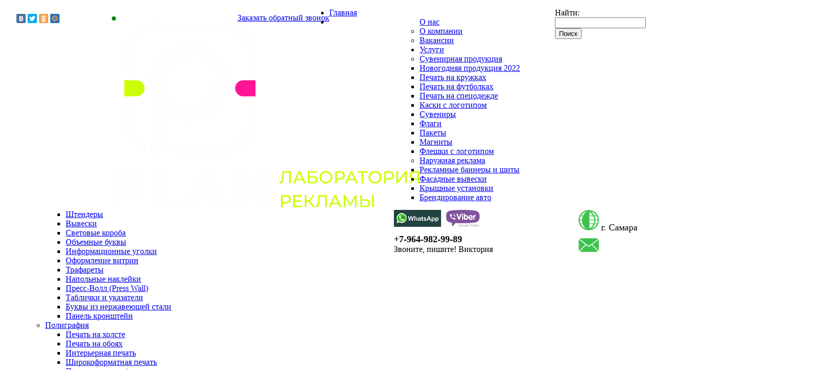

--- FILE ---
content_type: text/html; charset=UTF-8
request_url: https://raplan.ru/%D1%83%D1%81%D0%BB%D1%83%D0%B3%D0%B8/%D0%BD%D0%B5%D0%B9%D0%BC%D0%B8%D0%BD%D0%B3-%D1%80%D0%B0%D0%B7%D1%80%D0%B0%D0%B1%D0%BE%D1%82%D0%BA%D0%B0-%D0%BD%D0%B0%D0%B7%D0%B2%D0%B0%D0%BD%D0%B8%D1%8F/
body_size: 20753
content:
<!DOCTYPE html>
<!--[if lt IE 7 ]><html class="ie ie6" lang="ru-RU"><![endif]-->
<!--[if IE 7 ]><html class="ie ie7" lang="ru-RU"><![endif]-->
<!--[if IE 8 ]><html class="ie ie8" lang="ru-RU"><![endif]-->
<!--[if (gte IE 9)|!(IE)]><!--><html lang="ru-RU"><!--<![endif]-->
<head>
<meta charset="UTF-8" />
<meta name='yandex-verification' content='6bb50037ebe97b9f' />
<meta name='wmail-verification' content='2cf4457c54a5bb8d95c3b3f7da556ffd' />
<meta name="viewport" content="width=device-width, initial-scale=1, maximum-scale=1" />
<!--[if IE]><meta http-equiv="X-UA-Compatible" content="IE=edge,chrome=1"><![endif]-->
<title>Нейминг в Самаре — разработка названия, слогана, фразы, речевки</title>
<link rel="profile" href="http://gmpg.org/xfn/11" />
<link rel="pingback" href="https://raplan.ru/xmlrpc.php" />
<link rel="shortcut icon" href="https://raplan.ru/wp-content/uploads/2015/04/fav.png" /><!--[if lt IE 9]>
<script src="https://raplan.ru/wp-content/themes/blackoot-lite/js/html5.js" type="text/javascript"></script>
<![endif]-->
<meta name='robots' content='max-image-preview:large' />

<!-- All in One SEO Pack 2.2.7 by Michael Torbert of Semper Fi Web Design[620,684] -->
<meta name="description" itemprop="description" content="Поможем разработать запоминающееся название компании, товара или услуги в Самаре!" />

<meta name="keywords" itemprop="keywords" content="нейминг,разработка,названия,слогана,фразы,речевки" />

<link rel="canonical" href="https://raplan.ru/%d1%83%d1%81%d0%bb%d1%83%d0%b3%d0%b8/%d0%bd%d0%b5%d0%b9%d0%bc%d0%b8%d0%bd%d0%b3-%d1%80%d0%b0%d0%b7%d1%80%d0%b0%d0%b1%d0%be%d1%82%d0%ba%d0%b0-%d0%bd%d0%b0%d0%b7%d0%b2%d0%b0%d0%bd%d0%b8%d1%8f/" />
<!-- /all in one seo pack -->
<link rel='dns-prefetch' href='//fonts.googleapis.com' />
<link rel='dns-prefetch' href='//s.w.org' />
<link rel="alternate" type="application/rss+xml" title="РА &quot;ПЛАН&quot; Самара &raquo; Лента" href="https://raplan.ru/feed/" />
<link rel="alternate" type="application/rss+xml" title="РА &quot;ПЛАН&quot; Самара &raquo; Лента комментариев" href="https://raplan.ru/comments/feed/" />
		<script type="text/javascript">
			window._wpemojiSettings = {"baseUrl":"https:\/\/s.w.org\/images\/core\/emoji\/13.0.1\/72x72\/","ext":".png","svgUrl":"https:\/\/s.w.org\/images\/core\/emoji\/13.0.1\/svg\/","svgExt":".svg","source":{"concatemoji":"https:\/\/raplan.ru\/wp-includes\/js\/wp-emoji-release.min.js?ver=5.7.14"}};
			!function(e,a,t){var n,r,o,i=a.createElement("canvas"),p=i.getContext&&i.getContext("2d");function s(e,t){var a=String.fromCharCode;p.clearRect(0,0,i.width,i.height),p.fillText(a.apply(this,e),0,0);e=i.toDataURL();return p.clearRect(0,0,i.width,i.height),p.fillText(a.apply(this,t),0,0),e===i.toDataURL()}function c(e){var t=a.createElement("script");t.src=e,t.defer=t.type="text/javascript",a.getElementsByTagName("head")[0].appendChild(t)}for(o=Array("flag","emoji"),t.supports={everything:!0,everythingExceptFlag:!0},r=0;r<o.length;r++)t.supports[o[r]]=function(e){if(!p||!p.fillText)return!1;switch(p.textBaseline="top",p.font="600 32px Arial",e){case"flag":return s([127987,65039,8205,9895,65039],[127987,65039,8203,9895,65039])?!1:!s([55356,56826,55356,56819],[55356,56826,8203,55356,56819])&&!s([55356,57332,56128,56423,56128,56418,56128,56421,56128,56430,56128,56423,56128,56447],[55356,57332,8203,56128,56423,8203,56128,56418,8203,56128,56421,8203,56128,56430,8203,56128,56423,8203,56128,56447]);case"emoji":return!s([55357,56424,8205,55356,57212],[55357,56424,8203,55356,57212])}return!1}(o[r]),t.supports.everything=t.supports.everything&&t.supports[o[r]],"flag"!==o[r]&&(t.supports.everythingExceptFlag=t.supports.everythingExceptFlag&&t.supports[o[r]]);t.supports.everythingExceptFlag=t.supports.everythingExceptFlag&&!t.supports.flag,t.DOMReady=!1,t.readyCallback=function(){t.DOMReady=!0},t.supports.everything||(n=function(){t.readyCallback()},a.addEventListener?(a.addEventListener("DOMContentLoaded",n,!1),e.addEventListener("load",n,!1)):(e.attachEvent("onload",n),a.attachEvent("onreadystatechange",function(){"complete"===a.readyState&&t.readyCallback()})),(n=t.source||{}).concatemoji?c(n.concatemoji):n.wpemoji&&n.twemoji&&(c(n.twemoji),c(n.wpemoji)))}(window,document,window._wpemojiSettings);
		</script>
		<style type="text/css">
img.wp-smiley,
img.emoji {
	display: inline !important;
	border: none !important;
	box-shadow: none !important;
	height: 1em !important;
	width: 1em !important;
	margin: 0 .07em !important;
	vertical-align: -0.1em !important;
	background: none !important;
	padding: 0 !important;
}
</style>
	<link rel='stylesheet' id='wp-block-library-css'  href='https://raplan.ru/wp-includes/css/dist/block-library/style.min.css?ver=5.7.14' type='text/css' media='all' />
<link rel='stylesheet' id='contact-form-7-css'  href='https://raplan.ru/wp-content/plugins/contact-form-7/includes/css/styles.css?ver=5.4' type='text/css' media='all' />
<link rel='stylesheet' id='magic-liquidizer-table-style-css'  href='https://raplan.ru/wp-content/plugins/magic-liquidizer-responsive-table/idcss/ml-responsive-table.css?ver=1.0.6' type='text/css' media='all' />
<link rel='stylesheet' id='portfolio-all-css-css'  href='https://raplan.ru/wp-content/plugins/portfolio-gallery/style/portfolio-all.css?ver=5.7.14' type='text/css' media='all' />
<link rel='stylesheet' id='style2-os-css-css'  href='https://raplan.ru/wp-content/plugins/portfolio-gallery/style/style2-os.css?ver=5.7.14' type='text/css' media='all' />
<link rel='stylesheet' id='lightbox-css-css'  href='https://raplan.ru/wp-content/plugins/portfolio-gallery/style/lightbox.css?ver=5.7.14' type='text/css' media='all' />
<link rel='stylesheet' id='page-list-style-css'  href='https://raplan.ru/wp-content/plugins/sitemap/css/page-list.css?ver=4.3' type='text/css' media='all' />
<link rel='stylesheet' id='blackoot-css'  href='https://raplan.ru/wp-content/themes/blackoot-lite/css/blackoot.min.css?ver=5.7.14' type='text/css' media='all' />
<link rel='stylesheet' id='blackoot-style-css'  href='https://raplan.ru/wp-content/themes/blackoot-lite/style.css?ver=5.7.14' type='text/css' media='all' />
<link rel='stylesheet' id='font-awesome-css'  href='https://raplan.ru/wp-content/plugins/js_composer/assets/lib/bower/font-awesome/css/font-awesome.min.css?ver=5.5.5' type='text/css' media='all' />
<link rel='stylesheet' id='Quicksand-webfonts-css'  href='//fonts.googleapis.com/css?family=Quicksand:400italic,700italic,400,700&#038;subset=latin,latin-ext' type='text/css' media='all' />
<link rel='stylesheet' id='popup-maker-site-css'  href='https://raplan.ru/wp-content/plugins/popup-maker/assets/css/pum-site.min.css?ver=1.16.1' type='text/css' media='all' />
<style id='popup-maker-site-inline-css' type='text/css'>
/* Popup Google Fonts */
@import url('//fonts.googleapis.com/css?family=Montserrat:100');

/* Popup Theme 3198: Hello Box */
.pum-theme-3198, .pum-theme-hello-box { background-color: rgba( 0, 0, 0, 0.82 ) } 
.pum-theme-3198 .pum-container, .pum-theme-hello-box .pum-container { padding: 30px; border-radius: 20px; border: 9px solid #a9d689; box-shadow: 0px 0px 0px 0px rgba( 2, 2, 2, 0.00 ); background-color: rgba( 255, 255, 255, 1.00 ) } 
.pum-theme-3198 .pum-title, .pum-theme-hello-box .pum-title { color: #2d2d2d; text-align: left; text-shadow: 0px 0px 0px rgba( 2, 2, 2, 0.23 ); font-family: Montserrat; font-weight: 100; font-size: 32px; line-height: 36px } 
.pum-theme-3198 .pum-content, .pum-theme-hello-box .pum-content { color: #2d2d2d; font-family: inherit; font-weight: 100 } 
.pum-theme-3198 .pum-content + .pum-close, .pum-theme-hello-box .pum-content + .pum-close { position: absolute; height: auto; width: auto; left: auto; right: -30px; bottom: auto; top: -30px; padding: 0px; color: #2d2d2d; font-family: Times New Roman; font-weight: 100; font-size: 32px; line-height: 28px; border: 1px none #ffffff; border-radius: 28px; box-shadow: 0px 0px 0px 0px rgba( 2, 2, 2, 0.23 ); text-shadow: 0px 0px 0px rgba( 0, 0, 0, 0.23 ); background-color: rgba( 255, 255, 255, 1.00 ) } 

/* Popup Theme 3195: Тема по умолчанию */
.pum-theme-3195, .pum-theme-%d1%82%d0%b5%d0%bc%d0%b0-%d0%bf%d0%be-%d1%83%d0%bc%d0%be%d0%bb%d1%87%d0%b0%d0%bd%d0%b8%d1%8e { background-color: rgba( 255, 255, 255, 1.00 ) } 
.pum-theme-3195 .pum-container, .pum-theme-%d1%82%d0%b5%d0%bc%d0%b0-%d0%bf%d0%be-%d1%83%d0%bc%d0%be%d0%bb%d1%87%d0%b0%d0%bd%d0%b8%d1%8e .pum-container { padding: 18px; border-radius: 0px; border: 1px none #000000; box-shadow: 1px 1px 3px 0px rgba( 2, 2, 2, 0.23 ); background-color: rgba( 249, 249, 249, 1.00 ) } 
.pum-theme-3195 .pum-title, .pum-theme-%d1%82%d0%b5%d0%bc%d0%b0-%d0%bf%d0%be-%d1%83%d0%bc%d0%be%d0%bb%d1%87%d0%b0%d0%bd%d0%b8%d1%8e .pum-title { color: #000000; text-align: left; text-shadow: 0px 0px 0px rgba( 2, 2, 2, 0.23 ); font-family: inherit; font-weight: 400; font-size: 32px; font-style: normal; line-height: 36px } 
.pum-theme-3195 .pum-content, .pum-theme-%d1%82%d0%b5%d0%bc%d0%b0-%d0%bf%d0%be-%d1%83%d0%bc%d0%be%d0%bb%d1%87%d0%b0%d0%bd%d0%b8%d1%8e .pum-content { color: #8c8c8c; font-family: inherit; font-weight: 400; font-style: inherit } 
.pum-theme-3195 .pum-content + .pum-close, .pum-theme-%d1%82%d0%b5%d0%bc%d0%b0-%d0%bf%d0%be-%d1%83%d0%bc%d0%be%d0%bb%d1%87%d0%b0%d0%bd%d0%b8%d1%8e .pum-content + .pum-close { position: absolute; height: auto; width: auto; left: auto; right: 0px; bottom: auto; top: 0px; padding: 8px; color: #ffffff; font-family: inherit; font-weight: 400; font-size: 12px; font-style: inherit; line-height: 36px; border: 1px none #ffffff; border-radius: 0px; box-shadow: 1px 1px 3px 0px rgba( 2, 2, 2, 0.23 ); text-shadow: 0px 0px 0px rgba( 0, 0, 0, 0.23 ); background-color: rgba( 0, 183, 205, 1.00 ) } 

/* Popup Theme 3196: Light Box */
.pum-theme-3196, .pum-theme-lightbox { background-color: rgba( 0, 0, 0, 0.60 ) } 
.pum-theme-3196 .pum-container, .pum-theme-lightbox .pum-container { padding: 18px; border-radius: 3px; border: 8px solid #000000; box-shadow: 0px 0px 30px 0px rgba( 2, 2, 2, 1.00 ); background-color: rgba( 255, 255, 255, 1.00 ) } 
.pum-theme-3196 .pum-title, .pum-theme-lightbox .pum-title { color: #000000; text-align: left; text-shadow: 0px 0px 0px rgba( 2, 2, 2, 0.23 ); font-family: inherit; font-weight: 100; font-size: 32px; line-height: 36px } 
.pum-theme-3196 .pum-content, .pum-theme-lightbox .pum-content { color: #000000; font-family: inherit; font-weight: 100 } 
.pum-theme-3196 .pum-content + .pum-close, .pum-theme-lightbox .pum-content + .pum-close { position: absolute; height: 26px; width: 26px; left: auto; right: -13px; bottom: auto; top: -13px; padding: 0px; color: #ffffff; font-family: Arial; font-weight: 100; font-size: 24px; line-height: 24px; border: 2px solid #ffffff; border-radius: 26px; box-shadow: 0px 0px 15px 1px rgba( 2, 2, 2, 0.75 ); text-shadow: 0px 0px 0px rgba( 0, 0, 0, 0.23 ); background-color: rgba( 0, 0, 0, 1.00 ) } 

/* Popup Theme 3197: Enterprise Blue */
.pum-theme-3197, .pum-theme-enterprise-blue { background-color: rgba( 0, 0, 0, 0.70 ) } 
.pum-theme-3197 .pum-container, .pum-theme-enterprise-blue .pum-container { padding: 28px; border-radius: 5px; border: 1px none #000000; box-shadow: 0px 10px 25px 4px rgba( 2, 2, 2, 0.50 ); background-color: rgba( 255, 255, 255, 1.00 ) } 
.pum-theme-3197 .pum-title, .pum-theme-enterprise-blue .pum-title { color: #315b7c; text-align: left; text-shadow: 0px 0px 0px rgba( 2, 2, 2, 0.23 ); font-family: inherit; font-weight: 100; font-size: 34px; line-height: 36px } 
.pum-theme-3197 .pum-content, .pum-theme-enterprise-blue .pum-content { color: #2d2d2d; font-family: inherit; font-weight: 100 } 
.pum-theme-3197 .pum-content + .pum-close, .pum-theme-enterprise-blue .pum-content + .pum-close { position: absolute; height: 28px; width: 28px; left: auto; right: 8px; bottom: auto; top: 8px; padding: 4px; color: #ffffff; font-family: Times New Roman; font-weight: 100; font-size: 20px; line-height: 20px; border: 1px none #ffffff; border-radius: 42px; box-shadow: 0px 0px 0px 0px rgba( 2, 2, 2, 0.23 ); text-shadow: 0px 0px 0px rgba( 0, 0, 0, 0.23 ); background-color: rgba( 49, 91, 124, 1.00 ) } 

/* Popup Theme 3199: Режущий край */
.pum-theme-3199, .pum-theme-cutting-edge { background-color: rgba( 0, 0, 0, 0.50 ) } 
.pum-theme-3199 .pum-container, .pum-theme-cutting-edge .pum-container { padding: 18px; border-radius: 0px; border: 1px none #000000; box-shadow: 0px 10px 25px 0px rgba( 2, 2, 2, 0.50 ); background-color: rgba( 30, 115, 190, 1.00 ) } 
.pum-theme-3199 .pum-title, .pum-theme-cutting-edge .pum-title { color: #ffffff; text-align: left; text-shadow: 0px 0px 0px rgba( 2, 2, 2, 0.23 ); font-family: Sans-Serif; font-weight: 100; font-size: 26px; line-height: 28px } 
.pum-theme-3199 .pum-content, .pum-theme-cutting-edge .pum-content { color: #ffffff; font-family: inherit; font-weight: 100 } 
.pum-theme-3199 .pum-content + .pum-close, .pum-theme-cutting-edge .pum-content + .pum-close { position: absolute; height: 24px; width: 24px; left: auto; right: 0px; bottom: auto; top: 0px; padding: 0px; color: #1e73be; font-family: Times New Roman; font-weight: 100; font-size: 32px; line-height: 24px; border: 1px none #ffffff; border-radius: 0px; box-shadow: -1px 1px 1px 0px rgba( 2, 2, 2, 0.10 ); text-shadow: -1px 1px 1px rgba( 0, 0, 0, 0.10 ); background-color: rgba( 238, 238, 34, 1.00 ) } 

/* Popup Theme 3200: Рамка границы */
.pum-theme-3200, .pum-theme-framed-border { background-color: rgba( 255, 255, 255, 0.50 ) } 
.pum-theme-3200 .pum-container, .pum-theme-framed-border .pum-container { padding: 18px; border-radius: 0px; border: 20px outset #dd3333; box-shadow: 1px 1px 3px 0px rgba( 2, 2, 2, 0.97 ) inset; background-color: rgba( 255, 251, 239, 1.00 ) } 
.pum-theme-3200 .pum-title, .pum-theme-framed-border .pum-title { color: #000000; text-align: left; text-shadow: 0px 0px 0px rgba( 2, 2, 2, 0.23 ); font-family: inherit; font-weight: 100; font-size: 32px; line-height: 36px } 
.pum-theme-3200 .pum-content, .pum-theme-framed-border .pum-content { color: #2d2d2d; font-family: inherit; font-weight: 100 } 
.pum-theme-3200 .pum-content + .pum-close, .pum-theme-framed-border .pum-content + .pum-close { position: absolute; height: 20px; width: 20px; left: auto; right: -20px; bottom: auto; top: -20px; padding: 0px; color: #ffffff; font-family: Tahoma; font-weight: 700; font-size: 16px; line-height: 18px; border: 1px none #ffffff; border-radius: 0px; box-shadow: 0px 0px 0px 0px rgba( 2, 2, 2, 0.23 ); text-shadow: 0px 0px 0px rgba( 0, 0, 0, 0.23 ); background-color: rgba( 0, 0, 0, 0.55 ) } 

/* Popup Theme 3201: Плавающая панель, светло-голубая */
.pum-theme-3201, .pum-theme-floating-bar { background-color: rgba( 255, 255, 255, 0.00 ) } 
.pum-theme-3201 .pum-container, .pum-theme-floating-bar .pum-container { padding: 8px; border-radius: 0px; border: 1px none #000000; box-shadow: 1px 1px 3px 0px rgba( 2, 2, 2, 0.23 ); background-color: rgba( 238, 246, 252, 1.00 ) } 
.pum-theme-3201 .pum-title, .pum-theme-floating-bar .pum-title { color: #505050; text-align: left; text-shadow: 0px 0px 0px rgba( 2, 2, 2, 0.23 ); font-family: inherit; font-weight: 400; font-size: 32px; line-height: 36px } 
.pum-theme-3201 .pum-content, .pum-theme-floating-bar .pum-content { color: #505050; font-family: inherit; font-weight: 400 } 
.pum-theme-3201 .pum-content + .pum-close, .pum-theme-floating-bar .pum-content + .pum-close { position: absolute; height: 18px; width: 18px; left: auto; right: 5px; bottom: auto; top: 50%; padding: 0px; color: #505050; font-family: Sans-Serif; font-weight: 700; font-size: 15px; line-height: 18px; border: 1px solid #505050; border-radius: 15px; box-shadow: 0px 0px 0px 0px rgba( 2, 2, 2, 0.00 ); text-shadow: 0px 0px 0px rgba( 0, 0, 0, 0.00 ); background-color: rgba( 255, 255, 255, 0.00 ); transform: translate(0, -50%) } 

/* Popup Theme 3202: Content Only - For use with page builders or block editor */
.pum-theme-3202, .pum-theme-content-only { background-color: rgba( 0, 0, 0, 0.70 ) } 
.pum-theme-3202 .pum-container, .pum-theme-content-only .pum-container { padding: 0px; border-radius: 0px; border: 1px none #000000; box-shadow: 0px 0px 0px 0px rgba( 2, 2, 2, 0.00 ) } 
.pum-theme-3202 .pum-title, .pum-theme-content-only .pum-title { color: #000000; text-align: left; text-shadow: 0px 0px 0px rgba( 2, 2, 2, 0.23 ); font-family: inherit; font-weight: 400; font-size: 32px; line-height: 36px } 
.pum-theme-3202 .pum-content, .pum-theme-content-only .pum-content { color: #8c8c8c; font-family: inherit; font-weight: 400 } 
.pum-theme-3202 .pum-content + .pum-close, .pum-theme-content-only .pum-content + .pum-close { position: absolute; height: 18px; width: 18px; left: auto; right: 7px; bottom: auto; top: 7px; padding: 0px; color: #000000; font-family: inherit; font-weight: 700; font-size: 20px; line-height: 20px; border: 1px none #ffffff; border-radius: 15px; box-shadow: 0px 0px 0px 0px rgba( 2, 2, 2, 0.00 ); text-shadow: 0px 0px 0px rgba( 0, 0, 0, 0.00 ); background-color: rgba( 255, 255, 255, 0.00 ) } 


</style>
<link rel='stylesheet' id='bsf-Defaults-css'  href='https://raplan.ru/wp-content/uploads/smile_fonts/Defaults/Defaults.css?ver=5.7.14' type='text/css' media='all' />
<link rel='stylesheet' id='fancybox-css'  href='https://raplan.ru/wp-content/plugins/easy-fancybox/fancybox/jquery.fancybox-1.3.7.min.css?ver=1.5.7' type='text/css' media='screen' />
<link rel='stylesheet' id='wpcolorbox_css-css'  href='https://raplan.ru/wp-content/plugins/request-call-back/colorbox/colorbox.css?ver=5.7.14' type='text/css' media='all' />
<link rel='stylesheet' id='wpcallback_css-css'  href='https://raplan.ru/wp-content/plugins/request-call-back/css/request-callback.css?ver=5.7.14' type='text/css' media='all' />
<script type='text/javascript' src='https://raplan.ru/wp-includes/js/jquery/jquery.min.js?ver=3.5.1' id='jquery-core-js'></script>
<script type='text/javascript' src='https://raplan.ru/wp-includes/js/jquery/jquery-migrate.min.js?ver=3.3.2' id='jquery-migrate-js'></script>
<script type='text/javascript' src='https://raplan.ru/wp-content/plugins/magic-liquidizer-responsive-table/idjs/ml.responsive.table.min.js?ver=1.0.6' id='magic-liquidizer-table-js'></script>
<script type='text/javascript' src='https://raplan.ru/wp-includes/js/hoverIntent.min.js?ver=1.8.1' id='hoverIntent-js'></script>
<script type='text/javascript' src='https://raplan.ru/wp-content/themes/blackoot-lite/js/blackoot.min.js?ver=5.7.14' id='blackoot-js'></script>
<script type='text/javascript' src='https://raplan.ru/wp-content/plugins/request-call-back/colorbox/jquery.colorbox-min.js?ver=5.7.14' id='wpcolorbox_js-js'></script>
<script type='text/javascript' src='https://raplan.ru/wp-content/plugins/request-call-back/js/request-callback.js?ver=5.7.14' id='wpcallback_js-js'></script>
<link rel="https://api.w.org/" href="https://raplan.ru/wp-json/" /><link rel="alternate" type="application/json" href="https://raplan.ru/wp-json/wp/v2/pages/1994" /><link rel="EditURI" type="application/rsd+xml" title="RSD" href="https://raplan.ru/xmlrpc.php?rsd" />
<link rel="wlwmanifest" type="application/wlwmanifest+xml" href="https://raplan.ru/wp-includes/wlwmanifest.xml" /> 
<meta name="generator" content="WordPress 5.7.14" />
<link rel='shortlink' href='https://raplan.ru/?p=1994' />
<link rel="alternate" type="application/json+oembed" href="https://raplan.ru/wp-json/oembed/1.0/embed?url=https%3A%2F%2Fraplan.ru%2F%25d1%2583%25d1%2581%25d0%25bb%25d1%2583%25d0%25b3%25d0%25b8%2F%25d0%25bd%25d0%25b5%25d0%25b9%25d0%25bc%25d0%25b8%25d0%25bd%25d0%25b3-%25d1%2580%25d0%25b0%25d0%25b7%25d1%2580%25d0%25b0%25d0%25b1%25d0%25be%25d1%2582%25d0%25ba%25d0%25b0-%25d0%25bd%25d0%25b0%25d0%25b7%25d0%25b2%25d0%25b0%25d0%25bd%25d0%25b8%25d1%258f%2F" />
<link rel="alternate" type="text/xml+oembed" href="https://raplan.ru/wp-json/oembed/1.0/embed?url=https%3A%2F%2Fraplan.ru%2F%25d1%2583%25d1%2581%25d0%25bb%25d1%2583%25d0%25b3%25d0%25b8%2F%25d0%25bd%25d0%25b5%25d0%25b9%25d0%25bc%25d0%25b8%25d0%25bd%25d0%25b3-%25d1%2580%25d0%25b0%25d0%25b7%25d1%2580%25d0%25b0%25d0%25b1%25d0%25be%25d1%2582%25d0%25ba%25d0%25b0-%25d0%25bd%25d0%25b0%25d0%25b7%25d0%25b2%25d0%25b0%25d0%25bd%25d0%25b8%25d1%258f%2F&#038;format=xml" />
<meta http-equiv="Content-type" content="text/html; charset=utf-8" /><meta name="generator" content="Powered by WPBakery Page Builder - drag and drop page builder for WordPress."/>
<!--[if lte IE 9]><link rel="stylesheet" type="text/css" href="https://raplan.ru/wp-content/plugins/js_composer/assets/css/vc_lte_ie9.min.css" media="screen"><![endif]--><link rel="icon" href="https://raplan.ru/wp-content/uploads/2015/04/cropped-fav-32x32.png" sizes="32x32" />
<link rel="icon" href="https://raplan.ru/wp-content/uploads/2015/04/cropped-fav-192x192.png" sizes="192x192" />
<link rel="apple-touch-icon" href="https://raplan.ru/wp-content/uploads/2015/04/cropped-fav-180x180.png" />
<meta name="msapplication-TileImage" content="https://raplan.ru/wp-content/uploads/2015/04/cropped-fav-270x270.png" />

<!-- Easy FancyBox 1.5.7 using FancyBox 1.3.7 - RavanH (http://status301.net/wordpress-plugins/easy-fancybox/) -->
<script type="text/javascript">
/* <![CDATA[ */
var fb_timeout = null;
var fb_opts = { 'overlayShow' : true, 'hideOnOverlayClick' : true, 'showCloseButton' : true, 'centerOnScroll' : true, 'enableEscapeButton' : true, 'autoScale' : true };
var easy_fancybox_handler = function(){
	/* IMG */
	var fb_IMG_select = 'a[href*=".jpg"]:not(.nofancybox,.pin-it-button), area[href*=".jpg"]:not(.nofancybox), a[href*=".jpeg"]:not(.nofancybox,.pin-it-button), area[href*=".jpeg"]:not(.nofancybox), a[href*=".png"]:not(.nofancybox,.pin-it-button), area[href*=".png"]:not(.nofancybox)';
	jQuery(fb_IMG_select).addClass('fancybox image');
	var fb_IMG_sections = jQuery('div.gallery ');
	fb_IMG_sections.each(function() { jQuery(this).find(fb_IMG_select).attr('rel', 'gallery-' + fb_IMG_sections.index(this)); });
	jQuery('a.fancybox, area.fancybox, li.fancybox a:not(li.nofancybox a)').fancybox( jQuery.extend({}, fb_opts, { 'transitionIn' : 'elastic', 'easingIn' : 'easeOutBack', 'transitionOut' : 'elastic', 'easingOut' : 'easeInBack', 'opacity' : false, 'hideOnContentClick' : false, 'titleShow' : true, 'titlePosition' : 'over', 'titleFromAlt' : true, 'showNavArrows' : true, 'enableKeyboardNav' : true, 'cyclic' : false }) );
	/* Auto-click */ 
	jQuery('#fancybox-auto').trigger('click');
}
/* ]]> */
</script>
<noscript><style type="text/css"> .wpb_animate_when_almost_visible { opacity: 1; }</style></noscript>
	<script type="text/javascript" src="/ajax.js"></script>
        <script type="text/javascript">
jQuery(document).ready(function() {
jQuery('.spoiler-body').hide()
jQuery('.spoiler-head').click(function(){
jQuery(this).toggleClass("folded").toggleClass("unfolded").next().toggle()
})
})
        </script>

</head><body class="page-template-default page page-id-1994 page-child parent-pageid-11 wpb-js-composer js-comp-ver-5.5.5 vc_responsive"><div id="main-wrap"><div id="header-wrap"><div id="tophead-wrap"><div class="container"><div class="tophead">


<div class="dispmob" style="float:left;width:190px;margin-left:20px;margin-top:10px;"><script type="text/javascript" src="//yastatic.net/share/share.js" charset="utf-8"></script><div class="yashare-auto-init" data-yashareL10n="ru" data-yashareType="small" data-yashareQuickServices="vkontakte,facebook,twitter,odnoklassniki,moimir" data-yashareTheme="counter"></div></div>
<div class="dispmob" style="float:left;width:190px;margin-top:10px;">
<a href="/доставка-продукции/" style="color:#fff;"><div style="width: 8px;
    height: 8px;
    border-radius: 4px;
    background: green;
    float: left;
    margin-top: 6px;
	margin-right: 5px;"></div> <span style="text-decoration:underline;">Работает доставка</span></a>
    
</div>
<div style="float:left;margin-left: 55px;margin-top: 10px;" class="mob-button-head"><a href="javascript:void(0);"  class="orderlink callback-btn-style">Заказать обратный звонок</a></div>
<div style="float:right;width:190px;"><form role="search" method="get" id="searchform" class="searchform" action="https://raplan.ru/">
				<div>
					<label class="screen-reader-text" for="s">Найти:</label>
					<input type="text" value="" name="s" id="s" />
					<input type="submit" id="searchsubmit" value="Поиск" />
				</div>
			</form></div>

</div></div></div><div id="header"><div class="container"><div id="logo" style="text-align:left;float:left;"><a href="https://raplan.ru"><img src="https://raplan.ru/wp-content/uploads/2025/03/logo-2025-1.png" alt="РА &quot;ПЛАН&quot; Самара"></a></div>

<div style="float:right;">

<div style="float:left;margin-right:40px;" class="leftmob">
<div style="margin-bottom:10px;">
<a href="https://wapp.click/79649829989" target="_blank"><img src="/wp-content/uploads/2016/05/whatsup.png" style="height:33px;"></a>&nbsp;
<a href="https://viber.click/79649829989" target="_blank"><img src="/wp-content/uploads/2016/05/VIBER-1.png" style="height:33px;"></a>
	
</div>
<div>
<span style="font-size:18px;font-weight:bold;"><b>+7-964-982-99-89</b></span><br>
Звоните, пишите! Виктория
</div>
</div>

<div style="float:right;" class="rightmob">
<div style="margin-bottom:10px;">
<img src="/wp-content/uploads/2018/11/www.png" width="40px">
<span style="font-size:18px">г. Самара</span>
</div>
<div>
<a href="mailto:raplan@bk.ru"><img src="/wp-content/uploads/2018/11/letter.png" width="40px"></a>
<span style="font-size:18px"><a href="mailto:raplan@bk.ru" style="color:#fff;text-decoration:underline;">raplan@bk.ru</a></span>
</div>
</div>
<div style="clear:both;"></div>
<div style="    margin-top: 20px;
    text-transform: uppercase;
    border-top: 1px solid #fff;
    border-bottom: 1px solid #fff;
    line-height: 28px;
    font-size: 12px;
    font-weight: bold;
    color: #fff;
    text-align: center;">ВНИМАНИЕ! ДО КОНЦА Января  2026 г. СКИДКА 5% НА ВСЁ, ПРИ ЗАКАЗЕ С САЙТА!</div>



</div>
</div></div><div id="nav-wrap"><div id="navbar" class="container"><div class="menu-%d0%b3%d0%bb%d0%b0%d0%b2%d0%bd%d0%be%d0%b5-%d0%bc%d0%b5%d0%bd%d1%8e-container"><ul id="menu-%d0%b3%d0%bb%d0%b0%d0%b2%d0%bd%d0%be%d0%b5-%d0%bc%d0%b5%d0%bd%d1%8e" class="menu sf-menu"><li id="menu-item-18" class="menu-item menu-item-type-post_type menu-item-object-page menu-item-home menu-item-18"><a href="https://raplan.ru/">Главная</a></li>
<li id="menu-item-17" class="menu-item menu-item-type-post_type menu-item-object-page menu-item-has-children menu-parent-item menu-item-17"><a href="https://raplan.ru/%d0%be-%d0%bd%d0%b0%d1%81/">О нас</a>
<ul class="sub-menu">
	<li id="menu-item-1634" class="menu-item menu-item-type-post_type menu-item-object-page menu-item-1634"><a href="https://raplan.ru/%d0%be-%d0%bd%d0%b0%d1%81/">О компании</a></li>
	<li id="menu-item-1637" class="menu-item menu-item-type-post_type menu-item-object-page menu-item-1637"><a href="https://raplan.ru/%d0%be-%d0%bd%d0%b0%d1%81/%d0%b2%d0%b0%d0%ba%d0%b0%d0%bd%d1%81%d0%b8%d0%b8/">Вакансии</a></li>
</ul>
</li>
<li id="menu-item-16" class="menu-item menu-item-type-post_type menu-item-object-page current-page-ancestor menu-item-has-children menu-parent-item menu-item-16"><a href="https://raplan.ru/%d1%83%d1%81%d0%bb%d1%83%d0%b3%d0%b8/">Услуги</a>
<ul class="sub-menu">
	<li id="menu-item-2732" class="menu-item menu-item-type-custom menu-item-object-custom menu-item-has-children menu-parent-item menu-item-2732"><a href="http://raplan.ru/услуги/#suvenir">Сувенирная продукция</a>
	<ul class="sub-menu">
		<li id="menu-item-2740" class="menu-item menu-item-type-post_type menu-item-object-page menu-item-2740"><a href="https://raplan.ru/%d1%83%d1%81%d0%bb%d1%83%d0%b3%d0%b8/%d0%bd%d0%be%d0%b2%d0%be%d0%b3%d0%be%d0%b4%d0%bd%d1%8f%d1%8f-%d0%bf%d1%80%d0%be%d0%b4%d1%83%d0%ba%d1%86%d0%b8%d1%8f/">Новогодняя продукция 2022</a></li>
		<li id="menu-item-2733" class="menu-item menu-item-type-post_type menu-item-object-page menu-item-2733"><a href="https://raplan.ru/%d1%83%d1%81%d0%bb%d1%83%d0%b3%d0%b8/%d0%bf%d0%b5%d1%87%d0%b0%d1%82%d1%8c-%d0%bd%d0%b0-%d0%ba%d1%80%d1%83%d0%b6%d0%ba%d0%b0%d1%85/">Печать на кружках</a></li>
		<li id="menu-item-2741" class="menu-item menu-item-type-post_type menu-item-object-page menu-item-2741"><a href="https://raplan.ru/%d1%83%d1%81%d0%bb%d1%83%d0%b3%d0%b8/%d0%bf%d0%b5%d1%87%d0%b0%d1%82%d1%8c-%d0%bd%d0%b0-%d1%84%d1%83%d1%82%d0%b1%d0%be%d0%bb%d0%ba%d0%b0%d1%85/">Печать на футболках</a></li>
		<li id="menu-item-2742" class="menu-item menu-item-type-post_type menu-item-object-page menu-item-2742"><a href="https://raplan.ru/%d1%83%d1%81%d0%bb%d1%83%d0%b3%d0%b8/%d0%bf%d0%b5%d1%87%d0%b0%d1%82%d1%8c-%d0%bd%d0%b0-%d1%81%d0%bf%d0%b5%d1%86%d0%be%d0%b4%d0%b5%d0%b6%d0%b4%d0%b5/">Печать на спецодежде</a></li>
		<li id="menu-item-3019" class="menu-item menu-item-type-post_type menu-item-object-page menu-item-3019"><a href="https://raplan.ru/%d1%83%d1%81%d0%bb%d1%83%d0%b3%d0%b8/%d0%ba%d0%b0%d1%81%d0%ba%d0%b8-%d1%81-%d0%bb%d0%be%d0%b3%d0%be%d1%82%d0%b8%d0%bf%d0%be%d0%bc/">Каски с логотипом</a></li>
		<li id="menu-item-2743" class="menu-item menu-item-type-post_type menu-item-object-page menu-item-2743"><a href="https://raplan.ru/%d1%83%d1%81%d0%bb%d1%83%d0%b3%d0%b8/%d1%81%d1%83%d0%b2%d0%b5%d0%bd%d0%b8%d1%80%d1%8b/">Сувениры</a></li>
		<li id="menu-item-2744" class="menu-item menu-item-type-post_type menu-item-object-page menu-item-2744"><a href="https://raplan.ru/%d1%83%d1%81%d0%bb%d1%83%d0%b3%d0%b8/%d1%84%d0%bb%d0%b0%d0%b3%d0%b8/">Флаги</a></li>
		<li id="menu-item-2745" class="menu-item menu-item-type-post_type menu-item-object-page menu-item-2745"><a href="https://raplan.ru/%d1%83%d1%81%d0%bb%d1%83%d0%b3%d0%b8/%d0%bf%d0%b0%d0%ba%d0%b5%d1%82%d1%8b/">Пакеты</a></li>
		<li id="menu-item-2746" class="menu-item menu-item-type-post_type menu-item-object-page menu-item-2746"><a href="https://raplan.ru/%d1%83%d1%81%d0%bb%d1%83%d0%b3%d0%b8/%d0%bc%d0%b0%d0%b3%d0%bd%d0%b8%d1%82%d1%8b/">Магниты</a></li>
		<li id="menu-item-3108" class="menu-item menu-item-type-post_type menu-item-object-page menu-item-3108"><a href="https://raplan.ru/%d1%83%d1%81%d0%bb%d1%83%d0%b3%d0%b8/%d1%84%d0%bb%d0%b5%d1%88%d0%ba%d0%b8-%d1%81-%d0%bb%d0%be%d0%b3%d0%be%d1%82%d0%b8%d0%bf%d0%be%d0%bc/">Флешки с логотипом</a></li>
	</ul>
</li>
	<li id="menu-item-2734" class="menu-item menu-item-type-custom menu-item-object-custom menu-item-has-children menu-parent-item menu-item-2734"><a href="http://raplan.ru/услуги/#promdiz">Наружная реклама</a>
	<ul class="sub-menu">
		<li id="menu-item-2749" class="menu-item menu-item-type-post_type menu-item-object-page menu-item-2749"><a href="https://raplan.ru/%d1%83%d1%81%d0%bb%d1%83%d0%b3%d0%b8/%d0%b4%d0%b8%d0%b7%d0%b0%d0%b9%d0%bd-%d0%b1%d0%b0%d0%bd%d0%bd%d0%b5%d1%80%d0%be%d0%b2-%d0%b8-%d1%89%d0%b8%d1%82%d0%be%d0%b2/">Рекламные баннеры и щиты</a></li>
		<li id="menu-item-2931" class="menu-item menu-item-type-post_type menu-item-object-page menu-item-2931"><a href="https://raplan.ru/%d1%83%d1%81%d0%bb%d1%83%d0%b3%d0%b8/%d1%84%d0%b0%d1%81%d0%b0%d0%b4%d0%bd%d1%8b%d0%b5-%d0%b2%d1%8b%d0%b2%d0%b5%d1%81%d0%ba%d0%b8/">Фасадные вывески</a></li>
		<li id="menu-item-2910" class="menu-item menu-item-type-post_type menu-item-object-page menu-item-2910"><a href="https://raplan.ru/%d1%83%d1%81%d0%bb%d1%83%d0%b3%d0%b8/%d0%ba%d1%80%d1%8b%d1%88%d0%bd%d1%8b%d0%b5-%d1%83%d1%81%d1%82%d0%b0%d0%bd%d0%be%d0%b2%d0%ba%d0%b8/">Крышные установки</a></li>
		<li id="menu-item-2751" class="menu-item menu-item-type-post_type menu-item-object-page menu-item-2751"><a href="https://raplan.ru/%d1%83%d1%81%d0%bb%d1%83%d0%b3%d0%b8/%d0%bd%d0%b0%d0%ba%d0%bb%d0%b5%d0%b9%d0%ba%d0%b8/">Брендирование авто</a></li>
		<li id="menu-item-2752" class="menu-item menu-item-type-post_type menu-item-object-page menu-item-2752"><a href="https://raplan.ru/%d1%83%d1%81%d0%bb%d1%83%d0%b3%d0%b8/%d1%88%d1%82%d0%b5%d0%bd%d0%b4%d0%b5%d1%80%d1%8b/">Штендеры</a></li>
		<li id="menu-item-2753" class="menu-item menu-item-type-post_type menu-item-object-page menu-item-2753"><a href="https://raplan.ru/%d1%83%d1%81%d0%bb%d1%83%d0%b3%d0%b8/%d0%b2%d1%8b%d0%b2%d0%b5%d1%81%d0%ba%d0%b8/">Вывески</a></li>
		<li id="menu-item-2754" class="menu-item menu-item-type-post_type menu-item-object-page menu-item-2754"><a href="https://raplan.ru/%d1%83%d1%81%d0%bb%d1%83%d0%b3%d0%b8/%d1%81%d0%b2%d0%b5%d1%82%d0%be%d0%b2%d1%8b%d0%b5-%d0%ba%d0%be%d1%80%d0%be%d0%b1%d0%b0/">Световые короба</a></li>
		<li id="menu-item-2755" class="menu-item menu-item-type-post_type menu-item-object-page menu-item-2755"><a href="https://raplan.ru/%d1%83%d1%81%d0%bb%d1%83%d0%b3%d0%b8/%d0%be%d0%b1%d1%8a%d0%b5%d0%bc%d0%bd%d1%8b%d0%b5-%d0%b1%d1%83%d0%ba%d0%b2%d1%8b/">Объемные буквы</a></li>
		<li id="menu-item-2756" class="menu-item menu-item-type-post_type menu-item-object-page menu-item-2756"><a href="https://raplan.ru/%d1%83%d1%81%d0%bb%d1%83%d0%b3%d0%b8/%d0%b8%d0%bd%d1%84%d0%be%d1%80%d0%bc%d0%b0%d1%86%d0%b8%d0%be%d0%bd%d0%bd%d1%8b%d0%b5-%d1%83%d0%b3%d0%be%d0%bb%d0%ba%d0%b8/">Информационные уголки</a></li>
		<li id="menu-item-2757" class="menu-item menu-item-type-post_type menu-item-object-page menu-item-2757"><a href="https://raplan.ru/%d1%83%d1%81%d0%bb%d1%83%d0%b3%d0%b8/%d0%be%d1%84%d0%be%d1%80%d0%bc%d0%bb%d0%b5%d0%bd%d0%b8%d0%b5-%d0%b2%d0%b8%d1%82%d1%80%d0%b8%d0%bd-%d0%b8-%d0%bc%d0%b5%d1%81%d1%82-%d0%bf%d1%80%d0%be%d0%b4%d0%b0%d0%b6/">Оформление витрин</a></li>
		<li id="menu-item-2758" class="menu-item menu-item-type-post_type menu-item-object-page menu-item-2758"><a href="https://raplan.ru/%d1%83%d1%81%d0%bb%d1%83%d0%b3%d0%b8/%d1%82%d1%80%d0%b0%d1%84%d0%b0%d1%80%d0%b5%d1%82%d1%8b/">Трафареты</a></li>
		<li id="menu-item-2759" class="menu-item menu-item-type-post_type menu-item-object-page menu-item-2759"><a href="https://raplan.ru/%d1%83%d1%81%d0%bb%d1%83%d0%b3%d0%b8/%d0%bd%d0%b0%d0%bf%d0%be%d0%bb%d1%8c%d0%bd%d1%8b%d0%b5-%d0%bd%d0%b0%d0%ba%d0%bb%d0%b5%d0%b9%d0%ba%d0%b8/">Напольные наклейки</a></li>
		<li id="menu-item-2760" class="menu-item menu-item-type-post_type menu-item-object-page menu-item-2760"><a href="https://raplan.ru/%d1%83%d1%81%d0%bb%d1%83%d0%b3%d0%b8/%d0%bf%d1%80%d0%b5%d1%81%d1%81-%d0%b2%d0%be%d0%bb%d0%bb-press-wall/">Пресс-Волл (Press Wall)</a></li>
		<li id="menu-item-2761" class="menu-item menu-item-type-post_type menu-item-object-page menu-item-2761"><a href="https://raplan.ru/%d1%83%d1%81%d0%bb%d1%83%d0%b3%d0%b8/%d1%82%d0%b0%d0%b1%d0%bb%d0%b8%d1%87%d0%ba%d0%b8-%d0%b8-%d1%83%d0%ba%d0%b0%d0%b7%d0%b0%d1%82%d0%b5%d0%bb%d0%b8/">Таблички и указатели</a></li>
		<li id="menu-item-2762" class="menu-item menu-item-type-post_type menu-item-object-page menu-item-2762"><a href="https://raplan.ru/%d1%83%d1%81%d0%bb%d1%83%d0%b3%d0%b8/%d0%b1%d1%83%d0%ba%d0%b2%d1%8b-%d0%b8%d0%b7-%d0%bd%d0%b5%d1%80%d0%b6%d0%b0%d0%b2%d0%b5%d1%8e%d1%89%d0%b5%d0%b9-%d1%81%d1%82%d0%b0%d0%bb%d0%b8/">Буквы из нержавеющей стали</a></li>
		<li id="menu-item-2882" class="menu-item menu-item-type-post_type menu-item-object-page menu-item-2882"><a href="https://raplan.ru/%d1%83%d1%81%d0%bb%d1%83%d0%b3%d0%b8/%d0%bf%d0%b0%d0%bd%d0%b5%d0%bb%d1%8c-%d0%ba%d1%80%d0%be%d0%bd%d1%88%d1%82%d0%b5%d0%b9%d0%bd/">Панель кронштейн</a></li>
	</ul>
</li>
	<li id="menu-item-2735" class="menu-item menu-item-type-custom menu-item-object-custom menu-item-has-children menu-parent-item menu-item-2735"><a href="http://raplan.ru/услуги/#poligraph">Полиграфия</a>
	<ul class="sub-menu">
		<li id="menu-item-2763" class="menu-item menu-item-type-post_type menu-item-object-page menu-item-2763"><a href="https://raplan.ru/%d1%83%d1%81%d0%bb%d1%83%d0%b3%d0%b8/%d0%bf%d0%b5%d1%87%d0%b0%d1%82%d1%8c-%d0%bd%d0%b0-%d1%85%d0%be%d0%bb%d1%81%d1%82%d0%b5/">Печать на холсте</a></li>
		<li id="menu-item-2764" class="menu-item menu-item-type-post_type menu-item-object-page menu-item-2764"><a href="https://raplan.ru/%d1%83%d1%81%d0%bb%d1%83%d0%b3%d0%b8/%d0%bf%d0%b5%d1%87%d0%b0%d1%82%d1%8c-%d0%bd%d0%b0-%d0%be%d0%b1%d0%be%d1%8f%d1%85/">Печать на обоях</a></li>
		<li id="menu-item-2765" class="menu-item menu-item-type-post_type menu-item-object-page menu-item-2765"><a href="https://raplan.ru/%d1%83%d1%81%d0%bb%d1%83%d0%b3%d0%b8/%d0%b8%d0%bd%d1%82%d0%b5%d1%80%d1%8c%d0%b5%d1%80%d0%bd%d0%b0%d1%8f-%d0%bf%d0%b5%d1%87%d0%b0%d1%82%d1%8c/">Интерьерная печать</a></li>
		<li id="menu-item-2766" class="menu-item menu-item-type-post_type menu-item-object-page menu-item-2766"><a href="https://raplan.ru/%d1%83%d1%81%d0%bb%d1%83%d0%b3%d0%b8/%d1%88%d0%b8%d1%80%d0%be%d0%ba%d0%be%d1%84%d0%be%d1%80%d0%bc%d0%b0%d1%82%d0%bd%d0%b0%d1%8f-%d0%bf%d0%b5%d1%87%d0%b0%d1%82%d1%8c/">Широкоформатная печать</a></li>
		<li id="menu-item-2767" class="menu-item menu-item-type-post_type menu-item-object-page menu-item-2767"><a href="https://raplan.ru/%d1%83%d1%81%d0%bb%d1%83%d0%b3%d0%b8/%d0%bf%d0%b5%d1%87%d0%b0%d1%82%d1%8c-%d0%bd%d0%b0-%d1%81%d1%82%d0%b5%d0%ba%d0%bb%d0%b5%d0%bf%d0%bb%d0%b8%d1%82%d0%ba%d0%b5/">Печать на стекле/плитке</a></li>
		<li id="menu-item-2769" class="menu-item menu-item-type-post_type menu-item-object-page menu-item-2769"><a href="https://raplan.ru/%d1%83%d1%81%d0%bb%d1%83%d0%b3%d0%b8/%d0%be%d1%84%d1%81%d0%b5%d1%82%d0%bd%d0%b0%d1%8f-%d0%bf%d0%b5%d1%87%d0%b0%d1%82%d1%8c/">Офсетная печать</a></li>
		<li id="menu-item-2770" class="menu-item menu-item-type-post_type menu-item-object-page menu-item-2770"><a href="https://raplan.ru/%d1%83%d1%81%d0%bb%d1%83%d0%b3%d0%b8/%d0%bf%d0%bb%d0%be%d1%82%d1%82%d0%b5%d1%80%d0%bd%d0%b0%d1%8f-%d1%80%d0%b5%d0%b7%d0%ba%d0%b0/">Плоттерная резка</a></li>
		<li id="menu-item-3229" class="menu-item menu-item-type-post_type menu-item-object-page menu-item-3229"><a href="https://raplan.ru/%d1%83%d1%81%d0%bb%d1%83%d0%b3%d0%b8/%d0%bc%d0%bd%d0%b5%d0%bc%d0%be%d1%81%d1%85%d0%b5%d0%bc%d1%8b-%d0%b8-%d0%bf%d0%b8%d0%ba%d1%82%d0%be%d0%b3%d1%80%d0%b0%d0%bc%d0%bc%d1%8b/">Мнемосхемы и пиктограммы</a></li>
		<li id="menu-item-3313" class="menu-item menu-item-type-post_type menu-item-object-page menu-item-3313"><a href="https://raplan.ru/%d1%83%d1%81%d0%bb%d1%83%d0%b3%d0%b8/3d-stickers/">3D-стикеры</a></li>
	</ul>
</li>
	<li id="menu-item-2737" class="menu-item menu-item-type-custom menu-item-object-custom menu-item-has-children menu-parent-item menu-item-2737"><a href="http://raplan.ru/услуги/#gravir">Гравировка и фрезеровка</a>
	<ul class="sub-menu">
		<li id="menu-item-2864" class="menu-item menu-item-type-post_type menu-item-object-page menu-item-2864"><a href="https://raplan.ru/%d1%83%d1%81%d0%bb%d1%83%d0%b3%d0%b8/%d1%84%d1%80%d0%b5%d0%b7%d0%b5%d1%80%d0%bd%d0%b0%d1%8f-%d1%80%d0%b5%d0%b7%d0%ba%d0%b0/">Фрезерная резка</a></li>
		<li id="menu-item-2771" class="menu-item menu-item-type-post_type menu-item-object-page menu-item-2771"><a href="https://raplan.ru/%d1%83%d1%81%d0%bb%d1%83%d0%b3%d0%b8/%d0%b3%d1%80%d0%b0%d0%b2%d0%b8%d1%80%d0%be%d0%b2%d0%ba%d0%b0-%d1%84%d0%b0%d0%bd%d0%b5%d1%80%d1%8b/">Гравировка фанеры и дерева</a></li>
		<li id="menu-item-2772" class="menu-item menu-item-type-post_type menu-item-object-page menu-item-2772"><a href="https://raplan.ru/%d1%83%d1%81%d0%bb%d1%83%d0%b3%d0%b8/%d0%b3%d1%80%d0%b0%d0%b2%d0%b8%d1%80%d0%be%d0%b2%d0%ba%d0%b0-%d0%bd%d0%b0-%d0%bc%d0%b5%d1%82%d0%b0%d0%bb%d0%bb%d0%b5/">Гравировка на металле</a></li>
		<li id="menu-item-2773" class="menu-item menu-item-type-post_type menu-item-object-page menu-item-2773"><a href="https://raplan.ru/%d1%83%d1%81%d0%bb%d1%83%d0%b3%d0%b8/%d0%b3%d1%80%d0%b0%d0%b2%d0%b8%d1%80%d0%be%d0%b2%d0%ba%d0%b0-%d0%bd%d0%b0-%d1%81%d1%82%d0%b5%d0%ba%d0%bb%d0%b5/">Гравировка на стекле</a></li>
		<li id="menu-item-2774" class="menu-item menu-item-type-post_type menu-item-object-page menu-item-2774"><a href="https://raplan.ru/%d1%83%d1%81%d0%bb%d1%83%d0%b3%d0%b8/%d1%81%d1%83%d0%b2%d0%b5%d0%bd%d0%b8%d1%80%d1%8b-%d1%81-%d0%b3%d1%80%d0%b0%d0%b2%d0%b8%d1%80%d0%be%d0%b2%d0%ba%d0%be%d0%b9/">Сувениры с гравировкой</a></li>
		<li id="menu-item-2775" class="menu-item menu-item-type-post_type menu-item-object-page menu-item-2775"><a href="https://raplan.ru/%d1%83%d1%81%d0%bb%d1%83%d0%b3%d0%b8/%d0%b3%d1%80%d0%b0%d0%b2%d0%b8%d1%80%d0%be%d0%b2%d0%ba%d0%b0-%d0%bd%d0%b0-%d1%87%d0%b0%d1%81%d0%b0%d1%85/">Гравировка на часах</a></li>
		<li id="menu-item-2776" class="menu-item menu-item-type-post_type menu-item-object-page menu-item-2776"><a href="https://raplan.ru/%d1%83%d1%81%d0%bb%d1%83%d0%b3%d0%b8/%d0%b3%d1%80%d0%b0%d0%b2%d0%b8%d1%80%d0%be%d0%b2%d0%ba%d0%b0-%d0%bd%d0%b0-%d0%ba%d0%be%d0%b6%d0%b5/">Гравировка на коже</a></li>
	</ul>
</li>
	<li id="menu-item-2736" class="menu-item menu-item-type-custom menu-item-object-custom menu-item-has-children menu-parent-item menu-item-2736"><a href="http://raplan.ru/услуги/#biz">Продукция для бизнеса</a>
	<ul class="sub-menu">
		<li id="menu-item-2777" class="menu-item menu-item-type-post_type menu-item-object-page menu-item-2777"><a href="https://raplan.ru/%d1%83%d1%81%d0%bb%d1%83%d0%b3%d0%b8/%d0%bf%d0%b5%d1%87%d0%b0%d1%82%d0%b8-%d0%b8-%d1%88%d1%82%d0%b0%d0%bc%d0%bf%d1%8b/">Печати и штампы</a></li>
		<li id="menu-item-2778" class="menu-item menu-item-type-post_type menu-item-object-page menu-item-2778"><a href="https://raplan.ru/%d1%83%d1%81%d0%bb%d1%83%d0%b3%d0%b8/%d0%bb%d0%b8%d1%81%d1%82%d0%be%d0%b2%d0%ba%d0%b8/">Листовки</a></li>
		<li id="menu-item-2779" class="menu-item menu-item-type-post_type menu-item-object-page menu-item-2779"><a href="https://raplan.ru/%d1%83%d1%81%d0%bb%d1%83%d0%b3%d0%b8/%d0%b2%d0%b8%d0%b7%d0%b8%d1%82%d0%ba%d0%b8/">Визитки</a></li>
		<li id="menu-item-2780" class="menu-item menu-item-type-post_type menu-item-object-page menu-item-2780"><a href="https://raplan.ru/%d1%83%d1%81%d0%bb%d1%83%d0%b3%d0%b8/%d0%b1%d1%80%d0%be%d1%88%d1%8e%d1%80%d1%8b/">Брошюры</a></li>
		<li id="menu-item-2781" class="menu-item menu-item-type-post_type menu-item-object-page menu-item-2781"><a href="https://raplan.ru/%d1%83%d1%81%d0%bb%d1%83%d0%b3%d0%b8/%d0%be%d1%82%d0%ba%d1%80%d1%8b%d1%82%d0%ba%d0%b8/">Открытки и приглашения</a></li>
		<li id="menu-item-2782" class="menu-item menu-item-type-post_type menu-item-object-page menu-item-2782"><a href="https://raplan.ru/%d1%83%d1%81%d0%bb%d1%83%d0%b3%d0%b8/%d0%b6%d1%83%d1%80%d0%bd%d0%b0%d0%bb%d1%8b-%d0%b8-%d0%ba%d0%b0%d1%82%d0%b0%d0%bb%d0%be%d0%b3%d0%b8/">Журналы и каталоги</a></li>
		<li id="menu-item-2783" class="menu-item menu-item-type-post_type menu-item-object-page menu-item-2783"><a href="https://raplan.ru/%d1%83%d1%81%d0%bb%d1%83%d0%b3%d0%b8/%d0%b1%d0%bb%d0%be%d0%ba%d0%bd%d0%be%d1%82%d1%8b/">Блокноты</a></li>
		<li id="menu-item-2784" class="menu-item menu-item-type-post_type menu-item-object-page menu-item-2784"><a href="https://raplan.ru/%d1%83%d1%81%d0%bb%d1%83%d0%b3%d0%b8/%d0%bb%d0%be%d0%b3%d0%be%d1%82%d0%b8%d0%bf%d1%8b/">Логотипы</a></li>
		<li id="menu-item-2785" class="menu-item menu-item-type-post_type menu-item-object-page menu-item-2785"><a href="https://raplan.ru/%d1%83%d1%81%d0%bb%d1%83%d0%b3%d0%b8/%d1%84%d0%b8%d1%80%d0%bc%d0%b5%d0%bd%d0%bd%d1%8b%d0%b9-%d1%81%d1%82%d0%b8%d0%bb%d1%8c/">Фирменный стиль</a></li>
		<li id="menu-item-2786" class="menu-item menu-item-type-post_type menu-item-object-page menu-item-2786"><a href="https://raplan.ru/%d1%83%d1%81%d0%bb%d1%83%d0%b3%d0%b8/brand-book/">Brand-book</a></li>
		<li id="menu-item-2788" class="menu-item menu-item-type-post_type menu-item-object-page menu-item-2788"><a href="https://raplan.ru/%d1%83%d1%81%d0%bb%d1%83%d0%b3%d0%b8/web-%d0%b4%d0%b8%d0%b7%d0%b0%d0%b9%d0%bd/">Web-дизайн</a></li>
		<li id="menu-item-3278" class="menu-item menu-item-type-post_type menu-item-object-page menu-item-3278"><a href="https://raplan.ru/%d1%83%d1%81%d0%bb%d1%83%d0%b3%d0%b8/%d0%b8%d0%bd%d1%82%d0%b5%d1%80%d0%b0%d0%ba%d1%82%d0%b8%d0%b2%d0%bd%d0%b0%d1%8f-%d0%ba%d0%b0%d1%80%d1%82%d0%b0-%d1%82%d0%be%d1%80%d0%b3%d0%be%d0%b2%d0%be%d0%b3%d0%be-%d1%86%d0%b5%d0%bd%d1%82%d1%80/">Интерактивная карта торгового центра для сайта</a></li>
		<li id="menu-item-2789" class="menu-item menu-item-type-post_type menu-item-object-page menu-item-2789"><a href="https://raplan.ru/%d1%83%d1%81%d0%bb%d1%83%d0%b3%d0%b8/%d0%b1%d0%b0%d0%bd%d0%bd%d0%b5%d1%80%d1%8b-%d0%b4%d0%bb%d1%8f-%d1%81%d0%b0%d0%b9%d1%82%d0%b0/">Баннеры для сайта</a></li>
		<li id="menu-item-2790" class="menu-item menu-item-type-post_type menu-item-object-page menu-item-2790"><a href="https://raplan.ru/%d1%83%d1%81%d0%bb%d1%83%d0%b3%d0%b8/%d0%bf%d0%bb%d0%b0%d0%ba%d0%b0%d1%82%d1%8b/">Плакаты</a></li>
		<li id="menu-item-2791" class="menu-item menu-item-type-post_type menu-item-object-page menu-item-2791"><a href="https://raplan.ru/%d1%83%d1%81%d0%bb%d1%83%d0%b3%d0%b8/%d0%b2%d1%8b%d1%81%d1%82%d0%b0%d0%b2%d0%be%d1%87%d0%bd%d1%8b%d0%b5-%d1%81%d1%82%d0%b5%d0%bd%d0%b4%d1%8b/">Выставочные стенды</a></li>
		<li id="menu-item-2792" class="menu-item menu-item-type-post_type menu-item-object-page menu-item-2792"><a href="https://raplan.ru/%d1%83%d1%81%d0%bb%d1%83%d0%b3%d0%b8/%d0%ba%d0%b0%d0%bb%d0%b5%d0%bd%d0%b4%d0%b0%d1%80%d0%b8/">Календари</a></li>
		<li id="menu-item-2793" class="menu-item menu-item-type-post_type menu-item-object-page menu-item-2793"><a href="https://raplan.ru/%d1%83%d1%81%d0%bb%d1%83%d0%b3%d0%b8/%d1%80%d0%be%d1%81%d1%82%d0%be%d0%b2%d1%8b%d0%b5-%d0%ba%d1%83%d0%ba%d0%bb%d1%8b/">Ростовые куклы</a></li>
		<li id="menu-item-2794" class="menu-item menu-item-type-post_type menu-item-object-page menu-item-2794"><a href="https://raplan.ru/%d1%83%d1%81%d0%bb%d1%83%d0%b3%d0%b8/%d0%b1%d1%83%d0%ba%d0%bb%d0%b5%d1%82%d1%8b/">Буклеты</a></li>
		<li id="menu-item-2795" class="menu-item menu-item-type-post_type menu-item-object-page menu-item-2795"><a href="https://raplan.ru/%d1%83%d1%81%d0%bb%d1%83%d0%b3%d0%b8/%d0%b0%d1%84%d0%b8%d1%88%d0%b8/">Афиши</a></li>
		<li id="menu-item-2796" class="menu-item menu-item-type-post_type menu-item-object-page menu-item-2796"><a href="https://raplan.ru/%d1%83%d1%81%d0%bb%d1%83%d0%b3%d0%b8/%d1%84%d0%bb%d0%b0%d0%b5%d1%80%d0%b0/">Флаера</a></li>
		<li id="menu-item-2797" class="menu-item menu-item-type-post_type menu-item-object-page menu-item-2797"><a href="https://raplan.ru/%d1%83%d1%81%d0%bb%d1%83%d0%b3%d0%b8/%d0%b1%d0%bb%d0%b0%d0%bd%d0%ba%d0%b8/">Бланки</a></li>
		<li id="menu-item-2798" class="menu-item menu-item-type-post_type menu-item-object-page menu-item-2798"><a href="https://raplan.ru/%d1%83%d1%81%d0%bb%d1%83%d0%b3%d0%b8/%d0%b4%d0%b8%d1%81%d0%ba%d0%be%d0%bd%d1%82%d0%bd%d1%8b%d0%b5-%d0%ba%d0%b0%d1%80%d1%82%d1%8b/">Дисконтные карты</a></li>
		<li id="menu-item-2799" class="menu-item menu-item-type-post_type menu-item-object-page menu-item-2799"><a href="https://raplan.ru/%d1%83%d1%81%d0%bb%d1%83%d0%b3%d0%b8/%d0%b2%d0%be%d0%b1%d0%bb%d0%b5%d1%80%d1%8b-%d1%88%d0%b5%d0%bb%d1%84%d1%81%d1%82%d0%be%d0%ba%d0%b5%d1%80%d1%8b/">Воблеры, шелфстокеры</a></li>
		<li id="menu-item-2800" class="menu-item menu-item-type-post_type menu-item-object-page menu-item-2800"><a href="https://raplan.ru/%d1%83%d1%81%d0%bb%d1%83%d0%b3%d0%b8/%d1%8d%d1%82%d0%b8%d0%ba%d0%b5%d1%82%d0%ba%d0%b8/">Этикетки</a></li>
		<li id="menu-item-2801" class="menu-item menu-item-type-post_type menu-item-object-page menu-item-2801"><a href="https://raplan.ru/%d1%83%d1%81%d0%bb%d1%83%d0%b3%d0%b8/%d1%83%d0%bf%d0%b0%d0%ba%d0%be%d0%b2%d0%ba%d0%b0-%d0%b4%d0%bb%d1%8f-%d1%82%d0%be%d0%b2%d0%b0%d1%80%d0%b0/">Упаковка для товара</a></li>
		<li id="menu-item-2802" class="menu-item menu-item-type-post_type menu-item-object-page menu-item-2802"><a href="https://raplan.ru/%d1%83%d1%81%d0%bb%d1%83%d0%b3%d0%b8/%d0%b4%d0%be%d1%80%d1%85%d0%b5%d0%bd%d0%b3%d0%b5%d1%80%d1%8b-%d0%b8-%d0%bd%d0%b5%d0%ba%d1%85%d0%b5%d0%bd%d0%b3%d0%b5%d1%80%d1%8b/">Дорхенгеры и некхенгеры</a></li>
		<li id="menu-item-2803" class="menu-item menu-item-type-post_type menu-item-object-page menu-item-2803"><a href="https://raplan.ru/%d1%83%d1%81%d0%bb%d1%83%d0%b3%d0%b8/%d1%88%d0%b5%d0%bb%d1%84%d0%b1%d0%b0%d0%bd%d0%bd%d0%b5%d1%80%d1%8b/">Шелфбаннеры</a></li>
		<li id="menu-item-2804" class="menu-item menu-item-type-post_type menu-item-object-page menu-item-2804"><a href="https://raplan.ru/%d1%83%d1%81%d0%bb%d1%83%d0%b3%d0%b8/%d0%bc%d0%b5%d0%bd%d1%8e-%d0%b4%d0%bb%d1%8f-%d1%80%d0%b5%d1%81%d1%82%d0%be%d1%80%d0%b0%d0%bd%d0%be%d0%b2-%d0%b8-%d0%ba%d0%b0%d1%84%d0%b5/">Меню для ресторанов и кафе</a></li>
		<li id="menu-item-2805" class="menu-item menu-item-type-post_type menu-item-object-page menu-item-2805"><a href="https://raplan.ru/%d1%83%d1%81%d0%bb%d1%83%d0%b3%d0%b8/%d1%82%d0%b5%d0%b9%d0%b1%d0%bb%d1%82%d0%b5%d0%bd%d1%82%d1%8b/">Тейблтенты</a></li>
		<li id="menu-item-2806" class="menu-item menu-item-type-post_type menu-item-object-page menu-item-2806"><a href="https://raplan.ru/%d1%83%d1%81%d0%bb%d1%83%d0%b3%d0%b8/%d0%bf%d0%bb%d0%b5%d0%b9%d1%81%d0%bc%d0%b5%d1%82%d1%8b-%d0%bf%d0%be%d0%b4%d0%bb%d0%be%d0%b6%d0%ba%d0%b0-%d0%b4%d0%bb%d1%8f-%d0%bf%d0%be%d0%b4%d0%bd%d0%be%d1%81%d0%be%d0%b2/">Плейсметы</a></li>
		<li id="menu-item-2807" class="menu-item menu-item-type-post_type menu-item-object-page menu-item-2807"><a href="https://raplan.ru/%d1%83%d1%81%d0%bb%d1%83%d0%b3%d0%b8/%d1%81%d0%ba%d0%be%d1%82%d1%87-%d1%81-%d0%bb%d0%be%d0%b3%d0%be%d1%82%d0%b8%d0%bf%d0%be%d0%bc/">Скотч с логотипом</a></li>
		<li id="menu-item-2808" class="menu-item menu-item-type-post_type menu-item-object-page menu-item-2808"><a href="https://raplan.ru/%d1%83%d1%81%d0%bb%d1%83%d0%b3%d0%b8/%d1%81%d1%82%d0%b8%d0%ba%d0%b5%d1%80%d1%8b/">Стикеры</a></li>
		<li id="menu-item-2809" class="menu-item menu-item-type-post_type menu-item-object-page menu-item-2809"><a href="https://raplan.ru/%d1%83%d1%81%d0%bb%d1%83%d0%b3%d0%b8/%d1%81%d0%b2%d0%b0%d0%b4%d0%b5%d0%b1%d0%bd%d1%8b%d0%b5-%d0%bf%d1%80%d0%b8%d0%b3%d0%bb%d0%b0%d1%88%d0%b5%d0%bd%d0%b8%d1%8f/">Свадебные приглашения</a></li>
		<li id="menu-item-2810" class="menu-item menu-item-type-post_type menu-item-object-page menu-item-2810"><a href="https://raplan.ru/%d1%83%d1%81%d0%bb%d1%83%d0%b3%d0%b8/%d0%ba%d0%be%d0%bd%d0%b2%d0%b5%d1%80%d1%82%d1%8b/">Конверты</a></li>
		<li id="menu-item-2811" class="menu-item menu-item-type-post_type menu-item-object-page menu-item-2811"><a href="https://raplan.ru/%d1%83%d1%81%d0%bb%d1%83%d0%b3%d0%b8/%d0%bf%d0%b0%d0%bf%d0%ba%d0%b8-%d1%81-%d0%bb%d0%be%d0%b3%d0%be%d1%82%d0%b8%d0%bf%d0%be%d0%bc/">Папки с логотипом</a></li>
		<li id="menu-item-2812" class="menu-item menu-item-type-post_type menu-item-object-page menu-item-2812"><a href="https://raplan.ru/%d1%83%d1%81%d0%bb%d1%83%d0%b3%d0%b8/%d0%bf%d0%b5%d1%87%d0%b0%d1%82%d1%8c-%d0%bd%d0%b0-%d0%ba%d0%be%d1%81%d1%82%d0%b5%d1%80%d0%b0%d1%85/">Печать на костерах</a></li>
		<li id="menu-item-3085" class="menu-item menu-item-type-post_type menu-item-object-page menu-item-3085"><a href="https://raplan.ru/%d1%83%d1%81%d0%bb%d1%83%d0%b3%d0%b8/%d0%bf%d0%be%d0%b4%d0%b2%d0%b5%d1%81%d0%bd%d1%8b%d0%b5-%d0%bc%d0%be%d0%b1%d0%b0%d0%b9%d0%bb%d1%8b/">Подвесные мобайлы</a></li>
		<li id="menu-item-2962" class="menu-item menu-item-type-post_type menu-item-object-page menu-item-2962"><a href="https://raplan.ru/%d1%83%d1%81%d0%bb%d1%83%d0%b3%d0%b8/%d0%bf%d0%b0%d0%bb%d0%bb%d0%b5%d1%82%d0%bd%d1%8b%d0%b5-%d0%b4%d0%b5%d0%ba%d0%be%d1%80%d0%b0%d1%86%d0%b8%d0%b8/">Паллетные декорации</a></li>
		<li id="menu-item-2984" class="menu-item menu-item-type-post_type menu-item-object-page menu-item-2984"><a href="https://raplan.ru/%d1%83%d1%81%d0%bb%d1%83%d0%b3%d0%b8/%d1%81%d1%82%d0%be%d0%bf%d0%bf%d0%b5%d1%80%d1%8b/">Стопперы</a></li>
		<li id="menu-item-3004" class="menu-item menu-item-type-post_type menu-item-object-page menu-item-3004"><a href="https://raplan.ru/%d1%83%d1%81%d0%bb%d1%83%d0%b3%d0%b8/%d1%88%d0%be%d1%83%d0%b1%d0%be%d0%ba%d1%81%d1%8b/">Шоубоксы</a></li>
		<li id="menu-item-3035" class="menu-item menu-item-type-post_type menu-item-object-page menu-item-3035"><a href="https://raplan.ru/%d1%83%d1%81%d0%bb%d1%83%d0%b3%d0%b8/%d1%82%d0%b0%d0%bd%d1%82%d0%b0%d0%bc%d0%b0%d1%80%d0%b5%d1%81%d0%ba%d0%b8/">Тантамарески</a></li>
		<li id="menu-item-3302" class="menu-item menu-item-type-post_type menu-item-object-page menu-item-3302"><a href="https://raplan.ru/%d1%83%d1%81%d0%bb%d1%83%d0%b3%d0%b8/pechat-termoetiketok/">Печать термоэтикеток</a></li>
	</ul>
</li>
	<li id="menu-item-2738" class="menu-item menu-item-type-custom menu-item-object-custom menu-item-has-children menu-parent-item menu-item-2738"><a href="http://raplan.ru/услуги/#inter">Интерьер</a>
	<ul class="sub-menu">
		<li id="menu-item-2813" class="menu-item menu-item-type-post_type menu-item-object-page menu-item-2813"><a href="https://raplan.ru/%d1%83%d1%81%d0%bb%d1%83%d0%b3%d0%b8/%d0%b4%d0%b8%d0%b7%d0%b0%d0%b9%d0%bd-%d0%b8%d0%bd%d1%82%d0%b5%d1%80%d1%8c%d0%b5%d1%80%d0%b0/">Дизайн интерьера</a></li>
		<li id="menu-item-2814" class="menu-item menu-item-type-post_type menu-item-object-page menu-item-2814"><a href="https://raplan.ru/%d1%83%d1%81%d0%bb%d1%83%d0%b3%d0%b8/%d0%b0%d1%80%d1%82-%d0%b4%d0%b8%d0%b7%d0%b0%d0%b9%d0%bd/">Арт-Дизайн</a></li>
	</ul>
</li>
</ul>
</li>
<li id="menu-item-2175" class="menu-item menu-item-type-post_type menu-item-object-page menu-item-2175"><a href="https://raplan.ru/%d0%bf%d0%be%d1%80%d1%82%d1%84%d0%be%d0%bb%d0%b8%d0%be/">Портфолио</a></li>
<li id="menu-item-21" class="menu-item menu-item-type-post_type menu-item-object-page menu-item-21"><a href="https://raplan.ru/%d0%ba%d0%be%d0%bd%d1%82%d0%b0%d0%ba%d1%82%d1%8b/">Контакты</a></li>
</ul></div><select id="dropdown-menu"><option value="">Menu</option><option value="https://raplan.ru/">Главная</option><option value="https://raplan.ru/%d0%be-%d0%bd%d0%b0%d1%81/">О нас</option><option value="https://raplan.ru/%d0%be-%d0%bd%d0%b0%d1%81/"> &raquo; О компании</option><option value="https://raplan.ru/%d0%be-%d0%bd%d0%b0%d1%81/%d0%b2%d0%b0%d0%ba%d0%b0%d0%bd%d1%81%d0%b8%d0%b8/"> &raquo; Вакансии</option><option value="https://raplan.ru/%d1%83%d1%81%d0%bb%d1%83%d0%b3%d0%b8/">Услуги</option><option value="http://raplan.ru/услуги/#suvenir"> &raquo; Сувенирная продукция</option><option value="https://raplan.ru/%d1%83%d1%81%d0%bb%d1%83%d0%b3%d0%b8/%d0%bd%d0%be%d0%b2%d0%be%d0%b3%d0%be%d0%b4%d0%bd%d1%8f%d1%8f-%d0%bf%d1%80%d0%be%d0%b4%d1%83%d0%ba%d1%86%d0%b8%d1%8f/"> &raquo; Новогодняя продукция 2022</option><option value="https://raplan.ru/%d1%83%d1%81%d0%bb%d1%83%d0%b3%d0%b8/%d0%bf%d0%b5%d1%87%d0%b0%d1%82%d1%8c-%d0%bd%d0%b0-%d0%ba%d1%80%d1%83%d0%b6%d0%ba%d0%b0%d1%85/"> &raquo; Печать на кружках</option><option value="https://raplan.ru/%d1%83%d1%81%d0%bb%d1%83%d0%b3%d0%b8/%d0%bf%d0%b5%d1%87%d0%b0%d1%82%d1%8c-%d0%bd%d0%b0-%d1%84%d1%83%d1%82%d0%b1%d0%be%d0%bb%d0%ba%d0%b0%d1%85/"> &raquo; Печать на футболках</option><option value="https://raplan.ru/%d1%83%d1%81%d0%bb%d1%83%d0%b3%d0%b8/%d0%bf%d0%b5%d1%87%d0%b0%d1%82%d1%8c-%d0%bd%d0%b0-%d1%81%d0%bf%d0%b5%d1%86%d0%be%d0%b4%d0%b5%d0%b6%d0%b4%d0%b5/"> &raquo; Печать на спецодежде</option><option value="https://raplan.ru/%d1%83%d1%81%d0%bb%d1%83%d0%b3%d0%b8/%d0%ba%d0%b0%d1%81%d0%ba%d0%b8-%d1%81-%d0%bb%d0%be%d0%b3%d0%be%d1%82%d0%b8%d0%bf%d0%be%d0%bc/"> &raquo; Каски с логотипом</option><option value="https://raplan.ru/%d1%83%d1%81%d0%bb%d1%83%d0%b3%d0%b8/%d1%81%d1%83%d0%b2%d0%b5%d0%bd%d0%b8%d1%80%d1%8b/"> &raquo; Сувениры</option><option value="https://raplan.ru/%d1%83%d1%81%d0%bb%d1%83%d0%b3%d0%b8/%d1%84%d0%bb%d0%b0%d0%b3%d0%b8/"> &raquo; Флаги</option><option value="https://raplan.ru/%d1%83%d1%81%d0%bb%d1%83%d0%b3%d0%b8/%d0%bf%d0%b0%d0%ba%d0%b5%d1%82%d1%8b/"> &raquo; Пакеты</option><option value="https://raplan.ru/%d1%83%d1%81%d0%bb%d1%83%d0%b3%d0%b8/%d0%bc%d0%b0%d0%b3%d0%bd%d0%b8%d1%82%d1%8b/"> &raquo; Магниты</option><option value="https://raplan.ru/%d1%83%d1%81%d0%bb%d1%83%d0%b3%d0%b8/%d1%84%d0%bb%d0%b5%d1%88%d0%ba%d0%b8-%d1%81-%d0%bb%d0%be%d0%b3%d0%be%d1%82%d0%b8%d0%bf%d0%be%d0%bc/"> &raquo; Флешки с логотипом</option><option value="http://raplan.ru/услуги/#promdiz"> &raquo; Наружная реклама</option><option value="https://raplan.ru/%d1%83%d1%81%d0%bb%d1%83%d0%b3%d0%b8/%d0%b4%d0%b8%d0%b7%d0%b0%d0%b9%d0%bd-%d0%b1%d0%b0%d0%bd%d0%bd%d0%b5%d1%80%d0%be%d0%b2-%d0%b8-%d1%89%d0%b8%d1%82%d0%be%d0%b2/"> &raquo; Рекламные баннеры и щиты</option><option value="https://raplan.ru/%d1%83%d1%81%d0%bb%d1%83%d0%b3%d0%b8/%d1%84%d0%b0%d1%81%d0%b0%d0%b4%d0%bd%d1%8b%d0%b5-%d0%b2%d1%8b%d0%b2%d0%b5%d1%81%d0%ba%d0%b8/"> &raquo; Фасадные вывески</option><option value="https://raplan.ru/%d1%83%d1%81%d0%bb%d1%83%d0%b3%d0%b8/%d0%ba%d1%80%d1%8b%d1%88%d0%bd%d1%8b%d0%b5-%d1%83%d1%81%d1%82%d0%b0%d0%bd%d0%be%d0%b2%d0%ba%d0%b8/"> &raquo; Крышные установки</option><option value="https://raplan.ru/%d1%83%d1%81%d0%bb%d1%83%d0%b3%d0%b8/%d0%bd%d0%b0%d0%ba%d0%bb%d0%b5%d0%b9%d0%ba%d0%b8/"> &raquo; Брендирование авто</option><option value="https://raplan.ru/%d1%83%d1%81%d0%bb%d1%83%d0%b3%d0%b8/%d1%88%d1%82%d0%b5%d0%bd%d0%b4%d0%b5%d1%80%d1%8b/"> &raquo; Штендеры</option><option value="https://raplan.ru/%d1%83%d1%81%d0%bb%d1%83%d0%b3%d0%b8/%d0%b2%d1%8b%d0%b2%d0%b5%d1%81%d0%ba%d0%b8/"> &raquo; Вывески</option><option value="https://raplan.ru/%d1%83%d1%81%d0%bb%d1%83%d0%b3%d0%b8/%d1%81%d0%b2%d0%b5%d1%82%d0%be%d0%b2%d1%8b%d0%b5-%d0%ba%d0%be%d1%80%d0%be%d0%b1%d0%b0/"> &raquo; Световые короба</option><option value="https://raplan.ru/%d1%83%d1%81%d0%bb%d1%83%d0%b3%d0%b8/%d0%be%d0%b1%d1%8a%d0%b5%d0%bc%d0%bd%d1%8b%d0%b5-%d0%b1%d1%83%d0%ba%d0%b2%d1%8b/"> &raquo; Объемные буквы</option><option value="https://raplan.ru/%d1%83%d1%81%d0%bb%d1%83%d0%b3%d0%b8/%d0%b8%d0%bd%d1%84%d0%be%d1%80%d0%bc%d0%b0%d1%86%d0%b8%d0%be%d0%bd%d0%bd%d1%8b%d0%b5-%d1%83%d0%b3%d0%be%d0%bb%d0%ba%d0%b8/"> &raquo; Информационные уголки</option><option value="https://raplan.ru/%d1%83%d1%81%d0%bb%d1%83%d0%b3%d0%b8/%d0%be%d1%84%d0%be%d1%80%d0%bc%d0%bb%d0%b5%d0%bd%d0%b8%d0%b5-%d0%b2%d0%b8%d1%82%d1%80%d0%b8%d0%bd-%d0%b8-%d0%bc%d0%b5%d1%81%d1%82-%d0%bf%d1%80%d0%be%d0%b4%d0%b0%d0%b6/"> &raquo; Оформление витрин</option><option value="https://raplan.ru/%d1%83%d1%81%d0%bb%d1%83%d0%b3%d0%b8/%d1%82%d1%80%d0%b0%d1%84%d0%b0%d1%80%d0%b5%d1%82%d1%8b/"> &raquo; Трафареты</option><option value="https://raplan.ru/%d1%83%d1%81%d0%bb%d1%83%d0%b3%d0%b8/%d0%bd%d0%b0%d0%bf%d0%be%d0%bb%d1%8c%d0%bd%d1%8b%d0%b5-%d0%bd%d0%b0%d0%ba%d0%bb%d0%b5%d0%b9%d0%ba%d0%b8/"> &raquo; Напольные наклейки</option><option value="https://raplan.ru/%d1%83%d1%81%d0%bb%d1%83%d0%b3%d0%b8/%d0%bf%d1%80%d0%b5%d1%81%d1%81-%d0%b2%d0%be%d0%bb%d0%bb-press-wall/"> &raquo; Пресс-Волл (Press Wall)</option><option value="https://raplan.ru/%d1%83%d1%81%d0%bb%d1%83%d0%b3%d0%b8/%d1%82%d0%b0%d0%b1%d0%bb%d0%b8%d1%87%d0%ba%d0%b8-%d0%b8-%d1%83%d0%ba%d0%b0%d0%b7%d0%b0%d1%82%d0%b5%d0%bb%d0%b8/"> &raquo; Таблички и указатели</option><option value="https://raplan.ru/%d1%83%d1%81%d0%bb%d1%83%d0%b3%d0%b8/%d0%b1%d1%83%d0%ba%d0%b2%d1%8b-%d0%b8%d0%b7-%d0%bd%d0%b5%d1%80%d0%b6%d0%b0%d0%b2%d0%b5%d1%8e%d1%89%d0%b5%d0%b9-%d1%81%d1%82%d0%b0%d0%bb%d0%b8/"> &raquo; Буквы из нержавеющей стали</option><option value="https://raplan.ru/%d1%83%d1%81%d0%bb%d1%83%d0%b3%d0%b8/%d0%bf%d0%b0%d0%bd%d0%b5%d0%bb%d1%8c-%d0%ba%d1%80%d0%be%d0%bd%d1%88%d1%82%d0%b5%d0%b9%d0%bd/"> &raquo; Панель кронштейн</option><option value="http://raplan.ru/услуги/#poligraph"> &raquo; Полиграфия</option><option value="https://raplan.ru/%d1%83%d1%81%d0%bb%d1%83%d0%b3%d0%b8/%d0%bf%d0%b5%d1%87%d0%b0%d1%82%d1%8c-%d0%bd%d0%b0-%d1%85%d0%be%d0%bb%d1%81%d1%82%d0%b5/"> &raquo; Печать на холсте</option><option value="https://raplan.ru/%d1%83%d1%81%d0%bb%d1%83%d0%b3%d0%b8/%d0%bf%d0%b5%d1%87%d0%b0%d1%82%d1%8c-%d0%bd%d0%b0-%d0%be%d0%b1%d0%be%d1%8f%d1%85/"> &raquo; Печать на обоях</option><option value="https://raplan.ru/%d1%83%d1%81%d0%bb%d1%83%d0%b3%d0%b8/%d0%b8%d0%bd%d1%82%d0%b5%d1%80%d1%8c%d0%b5%d1%80%d0%bd%d0%b0%d1%8f-%d0%bf%d0%b5%d1%87%d0%b0%d1%82%d1%8c/"> &raquo; Интерьерная печать</option><option value="https://raplan.ru/%d1%83%d1%81%d0%bb%d1%83%d0%b3%d0%b8/%d1%88%d0%b8%d1%80%d0%be%d0%ba%d0%be%d1%84%d0%be%d1%80%d0%bc%d0%b0%d1%82%d0%bd%d0%b0%d1%8f-%d0%bf%d0%b5%d1%87%d0%b0%d1%82%d1%8c/"> &raquo; Широкоформатная печать</option><option value="https://raplan.ru/%d1%83%d1%81%d0%bb%d1%83%d0%b3%d0%b8/%d0%bf%d0%b5%d1%87%d0%b0%d1%82%d1%8c-%d0%bd%d0%b0-%d1%81%d1%82%d0%b5%d0%ba%d0%bb%d0%b5%d0%bf%d0%bb%d0%b8%d1%82%d0%ba%d0%b5/"> &raquo; Печать на стекле/плитке</option><option value="https://raplan.ru/%d1%83%d1%81%d0%bb%d1%83%d0%b3%d0%b8/%d0%be%d1%84%d1%81%d0%b5%d1%82%d0%bd%d0%b0%d1%8f-%d0%bf%d0%b5%d1%87%d0%b0%d1%82%d1%8c/"> &raquo; Офсетная печать</option><option value="https://raplan.ru/%d1%83%d1%81%d0%bb%d1%83%d0%b3%d0%b8/%d0%bf%d0%bb%d0%be%d1%82%d1%82%d0%b5%d1%80%d0%bd%d0%b0%d1%8f-%d1%80%d0%b5%d0%b7%d0%ba%d0%b0/"> &raquo; Плоттерная резка</option><option value="https://raplan.ru/%d1%83%d1%81%d0%bb%d1%83%d0%b3%d0%b8/%d0%bc%d0%bd%d0%b5%d0%bc%d0%be%d1%81%d1%85%d0%b5%d0%bc%d1%8b-%d0%b8-%d0%bf%d0%b8%d0%ba%d1%82%d0%be%d0%b3%d1%80%d0%b0%d0%bc%d0%bc%d1%8b/"> &raquo; Мнемосхемы и пиктограммы</option><option value="https://raplan.ru/%d1%83%d1%81%d0%bb%d1%83%d0%b3%d0%b8/3d-stickers/"> &raquo; 3D-стикеры</option><option value="http://raplan.ru/услуги/#gravir"> &raquo; Гравировка и фрезеровка</option><option value="https://raplan.ru/%d1%83%d1%81%d0%bb%d1%83%d0%b3%d0%b8/%d1%84%d1%80%d0%b5%d0%b7%d0%b5%d1%80%d0%bd%d0%b0%d1%8f-%d1%80%d0%b5%d0%b7%d0%ba%d0%b0/"> &raquo; Фрезерная резка</option><option value="https://raplan.ru/%d1%83%d1%81%d0%bb%d1%83%d0%b3%d0%b8/%d0%b3%d1%80%d0%b0%d0%b2%d0%b8%d1%80%d0%be%d0%b2%d0%ba%d0%b0-%d1%84%d0%b0%d0%bd%d0%b5%d1%80%d1%8b/"> &raquo; Гравировка фанеры и дерева</option><option value="https://raplan.ru/%d1%83%d1%81%d0%bb%d1%83%d0%b3%d0%b8/%d0%b3%d1%80%d0%b0%d0%b2%d0%b8%d1%80%d0%be%d0%b2%d0%ba%d0%b0-%d0%bd%d0%b0-%d0%bc%d0%b5%d1%82%d0%b0%d0%bb%d0%bb%d0%b5/"> &raquo; Гравировка на металле</option><option value="https://raplan.ru/%d1%83%d1%81%d0%bb%d1%83%d0%b3%d0%b8/%d0%b3%d1%80%d0%b0%d0%b2%d0%b8%d1%80%d0%be%d0%b2%d0%ba%d0%b0-%d0%bd%d0%b0-%d1%81%d1%82%d0%b5%d0%ba%d0%bb%d0%b5/"> &raquo; Гравировка на стекле</option><option value="https://raplan.ru/%d1%83%d1%81%d0%bb%d1%83%d0%b3%d0%b8/%d1%81%d1%83%d0%b2%d0%b5%d0%bd%d0%b8%d1%80%d1%8b-%d1%81-%d0%b3%d1%80%d0%b0%d0%b2%d0%b8%d1%80%d0%be%d0%b2%d0%ba%d0%be%d0%b9/"> &raquo; Сувениры с гравировкой</option><option value="https://raplan.ru/%d1%83%d1%81%d0%bb%d1%83%d0%b3%d0%b8/%d0%b3%d1%80%d0%b0%d0%b2%d0%b8%d1%80%d0%be%d0%b2%d0%ba%d0%b0-%d0%bd%d0%b0-%d1%87%d0%b0%d1%81%d0%b0%d1%85/"> &raquo; Гравировка на часах</option><option value="https://raplan.ru/%d1%83%d1%81%d0%bb%d1%83%d0%b3%d0%b8/%d0%b3%d1%80%d0%b0%d0%b2%d0%b8%d1%80%d0%be%d0%b2%d0%ba%d0%b0-%d0%bd%d0%b0-%d0%ba%d0%be%d0%b6%d0%b5/"> &raquo; Гравировка на коже</option><option value="http://raplan.ru/услуги/#biz"> &raquo; Продукция для бизнеса</option><option value="https://raplan.ru/%d1%83%d1%81%d0%bb%d1%83%d0%b3%d0%b8/%d0%bf%d0%b5%d1%87%d0%b0%d1%82%d0%b8-%d0%b8-%d1%88%d1%82%d0%b0%d0%bc%d0%bf%d1%8b/"> &raquo; Печати и штампы</option><option value="https://raplan.ru/%d1%83%d1%81%d0%bb%d1%83%d0%b3%d0%b8/%d0%bb%d0%b8%d1%81%d1%82%d0%be%d0%b2%d0%ba%d0%b8/"> &raquo; Листовки</option><option value="https://raplan.ru/%d1%83%d1%81%d0%bb%d1%83%d0%b3%d0%b8/%d0%b2%d0%b8%d0%b7%d0%b8%d1%82%d0%ba%d0%b8/"> &raquo; Визитки</option><option value="https://raplan.ru/%d1%83%d1%81%d0%bb%d1%83%d0%b3%d0%b8/%d0%b1%d1%80%d0%be%d1%88%d1%8e%d1%80%d1%8b/"> &raquo; Брошюры</option><option value="https://raplan.ru/%d1%83%d1%81%d0%bb%d1%83%d0%b3%d0%b8/%d0%be%d1%82%d0%ba%d1%80%d1%8b%d1%82%d0%ba%d0%b8/"> &raquo; Открытки и приглашения</option><option value="https://raplan.ru/%d1%83%d1%81%d0%bb%d1%83%d0%b3%d0%b8/%d0%b6%d1%83%d1%80%d0%bd%d0%b0%d0%bb%d1%8b-%d0%b8-%d0%ba%d0%b0%d1%82%d0%b0%d0%bb%d0%be%d0%b3%d0%b8/"> &raquo; Журналы и каталоги</option><option value="https://raplan.ru/%d1%83%d1%81%d0%bb%d1%83%d0%b3%d0%b8/%d0%b1%d0%bb%d0%be%d0%ba%d0%bd%d0%be%d1%82%d1%8b/"> &raquo; Блокноты</option><option value="https://raplan.ru/%d1%83%d1%81%d0%bb%d1%83%d0%b3%d0%b8/%d0%bb%d0%be%d0%b3%d0%be%d1%82%d0%b8%d0%bf%d1%8b/"> &raquo; Логотипы</option><option value="https://raplan.ru/%d1%83%d1%81%d0%bb%d1%83%d0%b3%d0%b8/%d1%84%d0%b8%d1%80%d0%bc%d0%b5%d0%bd%d0%bd%d1%8b%d0%b9-%d1%81%d1%82%d0%b8%d0%bb%d1%8c/"> &raquo; Фирменный стиль</option><option value="https://raplan.ru/%d1%83%d1%81%d0%bb%d1%83%d0%b3%d0%b8/brand-book/"> &raquo; Brand-book</option><option value="https://raplan.ru/%d1%83%d1%81%d0%bb%d1%83%d0%b3%d0%b8/web-%d0%b4%d0%b8%d0%b7%d0%b0%d0%b9%d0%bd/"> &raquo; Web-дизайн</option><option value="https://raplan.ru/%d1%83%d1%81%d0%bb%d1%83%d0%b3%d0%b8/%d0%b8%d0%bd%d1%82%d0%b5%d1%80%d0%b0%d0%ba%d1%82%d0%b8%d0%b2%d0%bd%d0%b0%d1%8f-%d0%ba%d0%b0%d1%80%d1%82%d0%b0-%d1%82%d0%be%d1%80%d0%b3%d0%be%d0%b2%d0%be%d0%b3%d0%be-%d1%86%d0%b5%d0%bd%d1%82%d1%80/"> &raquo; Интерактивная карта торгового центра для сайта</option><option value="https://raplan.ru/%d1%83%d1%81%d0%bb%d1%83%d0%b3%d0%b8/%d0%b1%d0%b0%d0%bd%d0%bd%d0%b5%d1%80%d1%8b-%d0%b4%d0%bb%d1%8f-%d1%81%d0%b0%d0%b9%d1%82%d0%b0/"> &raquo; Баннеры для сайта</option><option value="https://raplan.ru/%d1%83%d1%81%d0%bb%d1%83%d0%b3%d0%b8/%d0%bf%d0%bb%d0%b0%d0%ba%d0%b0%d1%82%d1%8b/"> &raquo; Плакаты</option><option value="https://raplan.ru/%d1%83%d1%81%d0%bb%d1%83%d0%b3%d0%b8/%d0%b2%d1%8b%d1%81%d1%82%d0%b0%d0%b2%d0%be%d1%87%d0%bd%d1%8b%d0%b5-%d1%81%d1%82%d0%b5%d0%bd%d0%b4%d1%8b/"> &raquo; Выставочные стенды</option><option value="https://raplan.ru/%d1%83%d1%81%d0%bb%d1%83%d0%b3%d0%b8/%d0%ba%d0%b0%d0%bb%d0%b5%d0%bd%d0%b4%d0%b0%d1%80%d0%b8/"> &raquo; Календари</option><option value="https://raplan.ru/%d1%83%d1%81%d0%bb%d1%83%d0%b3%d0%b8/%d1%80%d0%be%d1%81%d1%82%d0%be%d0%b2%d1%8b%d0%b5-%d0%ba%d1%83%d0%ba%d0%bb%d1%8b/"> &raquo; Ростовые куклы</option><option value="https://raplan.ru/%d1%83%d1%81%d0%bb%d1%83%d0%b3%d0%b8/%d0%b1%d1%83%d0%ba%d0%bb%d0%b5%d1%82%d1%8b/"> &raquo; Буклеты</option><option value="https://raplan.ru/%d1%83%d1%81%d0%bb%d1%83%d0%b3%d0%b8/%d0%b0%d1%84%d0%b8%d1%88%d0%b8/"> &raquo; Афиши</option><option value="https://raplan.ru/%d1%83%d1%81%d0%bb%d1%83%d0%b3%d0%b8/%d1%84%d0%bb%d0%b0%d0%b5%d1%80%d0%b0/"> &raquo; Флаера</option><option value="https://raplan.ru/%d1%83%d1%81%d0%bb%d1%83%d0%b3%d0%b8/%d0%b1%d0%bb%d0%b0%d0%bd%d0%ba%d0%b8/"> &raquo; Бланки</option><option value="https://raplan.ru/%d1%83%d1%81%d0%bb%d1%83%d0%b3%d0%b8/%d0%b4%d0%b8%d1%81%d0%ba%d0%be%d0%bd%d1%82%d0%bd%d1%8b%d0%b5-%d0%ba%d0%b0%d1%80%d1%82%d1%8b/"> &raquo; Дисконтные карты</option><option value="https://raplan.ru/%d1%83%d1%81%d0%bb%d1%83%d0%b3%d0%b8/%d0%b2%d0%be%d0%b1%d0%bb%d0%b5%d1%80%d1%8b-%d1%88%d0%b5%d0%bb%d1%84%d1%81%d1%82%d0%be%d0%ba%d0%b5%d1%80%d1%8b/"> &raquo; Воблеры, шелфстокеры</option><option value="https://raplan.ru/%d1%83%d1%81%d0%bb%d1%83%d0%b3%d0%b8/%d1%8d%d1%82%d0%b8%d0%ba%d0%b5%d1%82%d0%ba%d0%b8/"> &raquo; Этикетки</option><option value="https://raplan.ru/%d1%83%d1%81%d0%bb%d1%83%d0%b3%d0%b8/%d1%83%d0%bf%d0%b0%d0%ba%d0%be%d0%b2%d0%ba%d0%b0-%d0%b4%d0%bb%d1%8f-%d1%82%d0%be%d0%b2%d0%b0%d1%80%d0%b0/"> &raquo; Упаковка для товара</option><option value="https://raplan.ru/%d1%83%d1%81%d0%bb%d1%83%d0%b3%d0%b8/%d0%b4%d0%be%d1%80%d1%85%d0%b5%d0%bd%d0%b3%d0%b5%d1%80%d1%8b-%d0%b8-%d0%bd%d0%b5%d0%ba%d1%85%d0%b5%d0%bd%d0%b3%d0%b5%d1%80%d1%8b/"> &raquo; Дорхенгеры и некхенгеры</option><option value="https://raplan.ru/%d1%83%d1%81%d0%bb%d1%83%d0%b3%d0%b8/%d1%88%d0%b5%d0%bb%d1%84%d0%b1%d0%b0%d0%bd%d0%bd%d0%b5%d1%80%d1%8b/"> &raquo; Шелфбаннеры</option><option value="https://raplan.ru/%d1%83%d1%81%d0%bb%d1%83%d0%b3%d0%b8/%d0%bc%d0%b5%d0%bd%d1%8e-%d0%b4%d0%bb%d1%8f-%d1%80%d0%b5%d1%81%d1%82%d0%be%d1%80%d0%b0%d0%bd%d0%be%d0%b2-%d0%b8-%d0%ba%d0%b0%d1%84%d0%b5/"> &raquo; Меню для ресторанов и кафе</option><option value="https://raplan.ru/%d1%83%d1%81%d0%bb%d1%83%d0%b3%d0%b8/%d1%82%d0%b5%d0%b9%d0%b1%d0%bb%d1%82%d0%b5%d0%bd%d1%82%d1%8b/"> &raquo; Тейблтенты</option><option value="https://raplan.ru/%d1%83%d1%81%d0%bb%d1%83%d0%b3%d0%b8/%d0%bf%d0%bb%d0%b5%d0%b9%d1%81%d0%bc%d0%b5%d1%82%d1%8b-%d0%bf%d0%be%d0%b4%d0%bb%d0%be%d0%b6%d0%ba%d0%b0-%d0%b4%d0%bb%d1%8f-%d0%bf%d0%be%d0%b4%d0%bd%d0%be%d1%81%d0%be%d0%b2/"> &raquo; Плейсметы</option><option value="https://raplan.ru/%d1%83%d1%81%d0%bb%d1%83%d0%b3%d0%b8/%d1%81%d0%ba%d0%be%d1%82%d1%87-%d1%81-%d0%bb%d0%be%d0%b3%d0%be%d1%82%d0%b8%d0%bf%d0%be%d0%bc/"> &raquo; Скотч с логотипом</option><option value="https://raplan.ru/%d1%83%d1%81%d0%bb%d1%83%d0%b3%d0%b8/%d1%81%d1%82%d0%b8%d0%ba%d0%b5%d1%80%d1%8b/"> &raquo; Стикеры</option><option value="https://raplan.ru/%d1%83%d1%81%d0%bb%d1%83%d0%b3%d0%b8/%d1%81%d0%b2%d0%b0%d0%b4%d0%b5%d0%b1%d0%bd%d1%8b%d0%b5-%d0%bf%d1%80%d0%b8%d0%b3%d0%bb%d0%b0%d1%88%d0%b5%d0%bd%d0%b8%d1%8f/"> &raquo; Свадебные приглашения</option><option value="https://raplan.ru/%d1%83%d1%81%d0%bb%d1%83%d0%b3%d0%b8/%d0%ba%d0%be%d0%bd%d0%b2%d0%b5%d1%80%d1%82%d1%8b/"> &raquo; Конверты</option><option value="https://raplan.ru/%d1%83%d1%81%d0%bb%d1%83%d0%b3%d0%b8/%d0%bf%d0%b0%d0%bf%d0%ba%d0%b8-%d1%81-%d0%bb%d0%be%d0%b3%d0%be%d1%82%d0%b8%d0%bf%d0%be%d0%bc/"> &raquo; Папки с логотипом</option><option value="https://raplan.ru/%d1%83%d1%81%d0%bb%d1%83%d0%b3%d0%b8/%d0%bf%d0%b5%d1%87%d0%b0%d1%82%d1%8c-%d0%bd%d0%b0-%d0%ba%d0%be%d1%81%d1%82%d0%b5%d1%80%d0%b0%d1%85/"> &raquo; Печать на костерах</option><option value="https://raplan.ru/%d1%83%d1%81%d0%bb%d1%83%d0%b3%d0%b8/%d0%bf%d0%be%d0%b4%d0%b2%d0%b5%d1%81%d0%bd%d1%8b%d0%b5-%d0%bc%d0%be%d0%b1%d0%b0%d0%b9%d0%bb%d1%8b/"> &raquo; Подвесные мобайлы</option><option value="https://raplan.ru/%d1%83%d1%81%d0%bb%d1%83%d0%b3%d0%b8/%d0%bf%d0%b0%d0%bb%d0%bb%d0%b5%d1%82%d0%bd%d1%8b%d0%b5-%d0%b4%d0%b5%d0%ba%d0%be%d1%80%d0%b0%d1%86%d0%b8%d0%b8/"> &raquo; Паллетные декорации</option><option value="https://raplan.ru/%d1%83%d1%81%d0%bb%d1%83%d0%b3%d0%b8/%d1%81%d1%82%d0%be%d0%bf%d0%bf%d0%b5%d1%80%d1%8b/"> &raquo; Стопперы</option><option value="https://raplan.ru/%d1%83%d1%81%d0%bb%d1%83%d0%b3%d0%b8/%d1%88%d0%be%d1%83%d0%b1%d0%be%d0%ba%d1%81%d1%8b/"> &raquo; Шоубоксы</option><option value="https://raplan.ru/%d1%83%d1%81%d0%bb%d1%83%d0%b3%d0%b8/%d1%82%d0%b0%d0%bd%d1%82%d0%b0%d0%bc%d0%b0%d1%80%d0%b5%d1%81%d0%ba%d0%b8/"> &raquo; Тантамарески</option><option value="https://raplan.ru/%d1%83%d1%81%d0%bb%d1%83%d0%b3%d0%b8/pechat-termoetiketok/"> &raquo; Печать термоэтикеток</option><option value="http://raplan.ru/услуги/#inter"> &raquo; Интерьер</option><option value="https://raplan.ru/%d1%83%d1%81%d0%bb%d1%83%d0%b3%d0%b8/%d0%b4%d0%b8%d0%b7%d0%b0%d0%b9%d0%bd-%d0%b8%d0%bd%d1%82%d0%b5%d1%80%d1%8c%d0%b5%d1%80%d0%b0/"> &raquo; Дизайн интерьера</option><option value="https://raplan.ru/%d1%83%d1%81%d0%bb%d1%83%d0%b3%d0%b8/%d0%b0%d1%80%d1%82-%d0%b4%d0%b8%d0%b7%d0%b0%d0%b9%d0%bd/"> &raquo; Арт-Дизайн</option><option value="https://raplan.ru/%d0%bf%d0%be%d1%80%d1%82%d1%84%d0%be%d0%bb%d0%b8%d0%be/">Портфолио</option><option value="https://raplan.ru/%d0%ba%d0%be%d0%bd%d1%82%d0%b0%d0%ba%d1%82%d1%8b/">Контакты</option></select></div></div></div><div id="page-title" style="display:none;"><div class="container"><div id="breadcrumbs"><a href="https://raplan.ru">Главная</a><span class="separator"> / </span><a href="https://raplan.ru/%d1%83%d1%81%d0%bb%d1%83%d0%b3%d0%b8/" title="Услуги">Услуги</a><span class="separator"> / </span>Нейминг, разработка названия</div><h1>Нейминг, разработка названия</h1></div></div><div class="container" id="main-content"><div id="page-container" class="with-sidebar post-1994 page type-page status-publish hentry"><h1>Нейминг — разработка названия, слогана, речевки</h1>
<p><a class="orderlink" onclick="document.getElementById('order-work').value = 'Нейминг';"  rel="leanModal" name="order-call" href="#order-call">Заказать нейминг</a></p>
<p>Под термином <strong>нейминг</strong> подразумевается творческий процесс создания звонкого и легкого названия бренда, пользующегося спросом у покупателей. В основе данного процесса лежит сложная аналитическая и исследовательская работа, ошибочным является мнение, что для разработки названия продукта достаточно нескольких часов.</p>
<p><img loading="lazy" src="http://raplan.ru/wp-content/uploads/2016/11/alignment-of-plasterboard_1.jpg" alt="naming" width="1624" height="1389" class="aligncenter size-full wp-image-2005" srcset="https://raplan.ru/wp-content/uploads/2016/11/alignment-of-plasterboard_1.jpg 1624w, https://raplan.ru/wp-content/uploads/2016/11/alignment-of-plasterboard_1-300x257.jpg 300w, https://raplan.ru/wp-content/uploads/2016/11/alignment-of-plasterboard_1-1024x876.jpg 1024w" sizes="(max-width: 1624px) 100vw, 1624px" /></p>
<p>Рекламная компания «План » предлагает услуги нейминга торговых марок и брендов. Наше агентство придумывает названия компаний, которые легко рекламировать. У нас работают профессиональные специалисты, которые проводят комплексный анализ, создают бренд легенду и предлагают позиционирование организации.</p>
<h2 style="margin-bottom:5px;">НАЗВАНИЕ КОМПАНИИ <span style="color: #41c34b;">7900 руб.</span></h2>
<p>— Генерация 20-30 вариантов названия компании<br />
— Поиск и анализ имеющихся названий<br />
— Доработка выбранного варианта</p>
<h2 style="margin-bottom:5px;">СЛОГАН <span style="color: #41c34b;">5900 руб.</span></h2>
<p>— Генерация 15-20 вариантов слогана<br />
— Поиск и анализ имеющихся слоганов<br />
— Доработка выбранного варианта</p>
<h2 style="margin-bottom:5px;">РЕКЛАМНЫЕ ФРАЗЫ/РЕЧЕВКИ <span style="color: #41c34b;">6000 руб.</span></h2>
<p>— Генерация 15-20 вариантов рекламной фразы<br />
— Поиск и анализ имеющихся фраз<br />
— Доработка выбранного варианта</p>
<p><img loading="lazy" src="http://raplan.ru/wp-content/uploads/2016/11/искусство-нейминга.jpg" alt="%d0%b8%d1%81%d0%ba%d1%83%d1%81%d1%81%d1%82%d0%b2%d0%be-%d0%bd%d0%b5%d0%b9%d0%bc%d0%b8%d0%bd%d0%b3%d0%b0" width="800" height="357" class="aligncenter size-full wp-image-2009" srcset="https://raplan.ru/wp-content/uploads/2016/11/искусство-нейминга.jpg 800w, https://raplan.ru/wp-content/uploads/2016/11/искусство-нейминга-300x134.jpg 300w" sizes="(max-width: 800px) 100vw, 800px" /></p>
<p><strong>При разработке имени мы руководствуемся следующими принципами:</strong></p>
<ul>
<li>бренд должен быть уникальным, свободным для регистрации товарного знака, не должен вызывать ассоциацию с другими компаниями</li>
<li>должен быть понятен для целевой аудитории</li>
<li>должна прослеживаться прямая связь с направлениям бизнеса</li>
<li>легко запоминающееся и эмоционально выразительное</li>
</ul>
<p><strong>Этапы работ по разработки бренда:</strong></p>
<ol>
<li>Встреча с заказчиком для определения задач проекта</li>
<li>Поиск ассоциативных названий и лингвистическая работа</li>
<li>Исторический, стилистический анализ</li>
<li>Исследование целевой аудитории для выявления потребностей и предпочтений</li>
<li>Разработка вариантов названий</li>
<li>Передача, выбор и доработка подходящего названия</li>
</ol>
<p>Мы готовы приложить все свои знания и умения, чтобы дать вашему товару или компании самое удачное имя, используя множество методов генерации названий. Ведь имя, которое приносит удачу и доход, является основным связующим звеном между потребителем и производителем, а также гарантирует успех среди конкурентов.</p>
<p><center><strong><br />
<span style="font-size: 15px;">Заказать нейминг в Самаре и получить консультацию<br /> можно по телефону: +7-964-982-99-89.</span></strong></center></p>
<br class="clear" /></div><div id="sidebar-container"><ul id="sidebar"><li id="nav_menu-8" class="widget widget_nav_menu"><h3 class="widget-title">Категории услуг</h3><div class="menu-right_sidebar-container"><ul id="menu-right_sidebar" class="menu"><li id="menu-item-2816" class="menu-item menu-item-type-custom menu-item-object-custom menu-item-2816"><a href="http://raplan.ru/услуги/#suvenir">Сувенирная продукция</a></li>
<li id="menu-item-2817" class="menu-item menu-item-type-custom menu-item-object-custom menu-item-2817"><a href="http://raplan.ru/услуги/#promdiz">Наружная реклама</a></li>
<li id="menu-item-2818" class="menu-item menu-item-type-custom menu-item-object-custom menu-item-2818"><a href="http://raplan.ru/услуги/#poligraph">Полиграфия</a></li>
<li id="menu-item-2819" class="menu-item menu-item-type-custom menu-item-object-custom menu-item-2819"><a href="http://raplan.ru/услуги/#gravir">Гравировка</a></li>
<li id="menu-item-2820" class="menu-item menu-item-type-custom menu-item-object-custom menu-item-2820"><a href="http://raplan.ru/услуги/#biz">Продукция для бизнеса</a></li>
<li id="menu-item-2821" class="menu-item menu-item-type-custom menu-item-object-custom menu-item-2821"><a href="http://raplan.ru/услуги/#inter">Интерьер</a></li>
</ul></div></li>
<li id="text-7" class="widget widget_text">			<div class="textwidget"><a href="/услуги/ростовые-куклы/">
<img src="https://raplan.ru/wp-content/uploads/2025/03/rkuk-s.jpg" style="width:100%;margin-bottom:20px;">
</a>

<a href="http://raplan.ru/?wpcallback_action=form" data-formwidth="400px" class="callback-form-show">
<img src="https://raplan.ru/wp-content/uploads/2025/03/callorget.jpg" style="width:100%;margin-bottom:20px;">
</a>
</div>
		</li>
</ul></div></div><div id="footer"><div class="container"><ul><li id="text-5" class="widget widget_text"><h3 class="widget-title">Популярное</h3>			<div class="textwidget"><a class="bottom-serv" href="https://raplan.ru/услуги/флаера/"><img src="https://raplan.ru/wp-content/uploads/2022/09/flaers-bottom.png"><div class="name-bottom">Дизайн листовок</div></a></div>
		</li>
<li id="text-4" class="widget widget_text"><h3 class="widget-title">&nbsp;</h3>			<div class="textwidget"><a class="bottom-serv" href="https://raplan.ru/услуги/упаковка-для-товара/"><img src="https://raplan.ru/wp-content/uploads/2022/09/upak-bottom.png"><div class="name-bottom">Дизайн упаковки</div></a></div>
		</li>
<li id="text-6" class="widget widget_text"><h3 class="widget-title"> </h3>			<div class="textwidget"><a class="bottom-serv" href="https://raplan.ru/услуги/меню-для-ресторанов-и-кафе/"><img src="https://raplan.ru/wp-content/uploads/2022/09/menu-bottom.png"><div class="name-bottom">Дизайн меню</div></a></div>
		</li>
<li id="text-2" class="widget widget_text"><h3 class="widget-title">Мы Вконтакте</h3>			<div class="textwidget"><script type="text/javascript" src="//vk.com/js/api/openapi.js?116"></script>

<!-- VK Widget -->
<div id="vk_groups"></div>
<script type="text/javascript">
VK.Widgets.Group("vk_groups", {mode: 0, width: "220", height: "300", color1: 'FFFFFF', color2: '2B587A', color3: '5B7FA6'}, 96712240);
</script></div>
		</li>
</ul></div></div><div id="sub-footer"><div class="container"><div class="sub-footer-left"><p>
<div style="float:left;width: 350px;">
<img src="http://raplan.ru/wp-content/uploads/2015/04/fav.png" width="50px" align="left">
<div class="brand">– С нами легко и ярко!</div>
</div>

</p></div><div class="sub-footer-right">

	<div class="menu-%d0%b3%d0%bb%d0%b0%d0%b2%d0%bd%d0%be%d0%b5-%d0%bc%d0%b5%d0%bd%d1%8e-container"><ul id="menu-%d0%b3%d0%bb%d0%b0%d0%b2%d0%bd%d0%be%d0%b5-%d0%bc%d0%b5%d0%bd%d1%8e-1" class="menu"><li class="menu-item menu-item-type-post_type menu-item-object-page menu-item-home menu-item-18"><a href="https://raplan.ru/">Главная</a></li>
<li class="menu-item menu-item-type-post_type menu-item-object-page menu-item-has-children menu-parent-item menu-item-17"><a href="https://raplan.ru/%d0%be-%d0%bd%d0%b0%d1%81/">О нас</a></li>
<li class="menu-item menu-item-type-post_type menu-item-object-page current-page-ancestor menu-item-has-children menu-parent-item menu-item-16"><a href="https://raplan.ru/%d1%83%d1%81%d0%bb%d1%83%d0%b3%d0%b8/">Услуги</a></li>
<li class="menu-item menu-item-type-post_type menu-item-object-page menu-item-2175"><a href="https://raplan.ru/%d0%bf%d0%be%d1%80%d1%82%d1%84%d0%be%d0%bb%d0%b8%d0%be/">Портфолио</a></li>
<li class="menu-item menu-item-type-post_type menu-item-object-page menu-item-21"><a href="https://raplan.ru/%d0%ba%d0%be%d0%bd%d1%82%d0%b0%d0%ba%d1%82%d1%8b/">Контакты</a></li>
</ul></div><a href="http://raplan.ru/политика-конфиденциальности/">Политика конфиденциальности</a>
</div>
</div>
 </div></div></div>
<script type='text/javascript'>
	//<![CDATA[
    jQuery(document).ready(function($) { 
    	$('html').MagicLiquidizerTable({ whichelement: '.class-table', breakpoint: '780', table: '1' })
    })
	//]]>
</script> 	
<div id="pum-3204" class="pum pum-overlay pum-theme-3195 pum-theme-%d1%82%d0%b5%d0%bc%d0%b0-%d0%bf%d0%be-%d1%83%d0%bc%d0%be%d0%bb%d1%87%d0%b0%d0%bd%d0%b8%d1%8e popmake-overlay click_open" data-popmake="{&quot;id&quot;:3204,&quot;slug&quot;:&quot;%d0%bc%d1%8b-%d0%bd%d0%b0-%d1%81%d0%b2%d1%8f%d0%b7%d0%b8&quot;,&quot;theme_id&quot;:3195,&quot;cookies&quot;:[],&quot;triggers&quot;:[{&quot;type&quot;:&quot;click_open&quot;,&quot;settings&quot;:{&quot;extra_selectors&quot;:&quot;&quot;,&quot;cookie_name&quot;:null}}],&quot;mobile_disabled&quot;:null,&quot;tablet_disabled&quot;:null,&quot;meta&quot;:{&quot;display&quot;:{&quot;stackable&quot;:false,&quot;overlay_disabled&quot;:false,&quot;scrollable_content&quot;:false,&quot;disable_reposition&quot;:false,&quot;size&quot;:false,&quot;responsive_min_width&quot;:false,&quot;responsive_min_width_unit&quot;:false,&quot;responsive_max_width&quot;:false,&quot;responsive_max_width_unit&quot;:false,&quot;custom_width&quot;:false,&quot;custom_width_unit&quot;:false,&quot;custom_height&quot;:false,&quot;custom_height_unit&quot;:false,&quot;custom_height_auto&quot;:false,&quot;location&quot;:false,&quot;position_from_trigger&quot;:false,&quot;position_top&quot;:false,&quot;position_left&quot;:false,&quot;position_bottom&quot;:false,&quot;position_right&quot;:false,&quot;position_fixed&quot;:false,&quot;animation_type&quot;:false,&quot;animation_speed&quot;:false,&quot;animation_origin&quot;:false,&quot;overlay_zindex&quot;:false,&quot;zindex&quot;:false},&quot;close&quot;:{&quot;text&quot;:false,&quot;button_delay&quot;:false,&quot;overlay_click&quot;:false,&quot;esc_press&quot;:false,&quot;f4_press&quot;:false},&quot;click_open&quot;:[]}}" role="dialog" aria-hidden="true" aria-labelledby="pum_popup_title_3204">

	<div id="popmake-3204" class="pum-container popmake theme-3195 pum-responsive pum-responsive-medium responsive size-medium">

				

				            <div id="pum_popup_title_3204" class="pum-title popmake-title">
				Мы на связи			</div>
		

		

				<div class="pum-content popmake-content">
			<p><a class="popuplink" href="https://wapp.click/79649829989" target="_blank" rel="noopener">Написать с WhatsApp</a><br />
<a class="popuplink" href="https://viber.click/79649829989" target="_blank" rel="noopener">Написать в Viber</a><br />
<a class="popuplink" href="tel:89649829989">Позвонить</a></p>
<div class="pum-title">Или закажите обратный звонок</div>
<div class="popup_cont">
<div role="form" class="wpcf7" id="wpcf7-f3194-o1" lang="ru-RU" dir="ltr">
<div class="screen-reader-response"><p role="status" aria-live="polite" aria-atomic="true"></p> <ul></ul></div>
<form action="/%D1%83%D1%81%D0%BB%D1%83%D0%B3%D0%B8/%D0%BD%D0%B5%D0%B9%D0%BC%D0%B8%D0%BD%D0%B3-%D1%80%D0%B0%D0%B7%D1%80%D0%B0%D0%B1%D0%BE%D1%82%D0%BA%D0%B0-%D0%BD%D0%B0%D0%B7%D0%B2%D0%B0%D0%BD%D0%B8%D1%8F/#wpcf7-f3194-o1" method="post" class="wpcf7-form init" novalidate="novalidate" data-status="init">
<div style="display: none;">
<input type="hidden" name="_wpcf7" value="3194" />
<input type="hidden" name="_wpcf7_version" value="5.4" />
<input type="hidden" name="_wpcf7_locale" value="ru_RU" />
<input type="hidden" name="_wpcf7_unit_tag" value="wpcf7-f3194-o1" />
<input type="hidden" name="_wpcf7_container_post" value="0" />
<input type="hidden" name="_wpcf7_posted_data_hash" value="" />
</div>
<label> Ваше имя
    <span class="wpcf7-form-control-wrap your-name"><input type="text" name="your-name" value="" size="40" class="wpcf7-form-control wpcf7-text wpcf7-validates-as-required" aria-required="true" aria-invalid="false" placeholder="Например: Юлия" /></span> </label>

<label> Номер телефона
    <span class="wpcf7-form-control-wrap your-phone"><input type="tel" name="your-phone" value="" size="40" class="wpcf7-form-control wpcf7-text wpcf7-tel wpcf7-validates-as-required wpcf7-validates-as-tel" aria-required="true" aria-invalid="false" placeholder="Например: 89171234567" /></span> </label>
<span class="wpcf7-form-control-wrap agree"><span class="wpcf7-form-control wpcf7-acceptance invert"><span class="wpcf7-list-item"><input type="checkbox" name="agree" value="1" aria-invalid="false" checked="checked" class="agree" /></span></span></span>
<input type="submit" value="Заказать обратный звонок" class="wpcf7-form-control wpcf7-submit" /><input type='hidden' class='wpcf7-pum' value='{"closepopup":false,"closedelay":0,"openpopup":false,"openpopup_id":0}' /><div class="wpcf7-response-output" aria-hidden="true"></div></form></div>
</div>
		</div>


				

				            <button type="button" class="pum-close popmake-close" aria-label="Закрыть">
			&#215;            </button>
		
	</div>

</div>
<div id="pum-3214" class="pum pum-overlay pum-theme-3195 pum-theme-%d1%82%d0%b5%d0%bc%d0%b0-%d0%bf%d0%be-%d1%83%d0%bc%d0%be%d0%bb%d1%87%d0%b0%d0%bd%d0%b8%d1%8e popmake-overlay click_open" data-popmake="{&quot;id&quot;:3214,&quot;slug&quot;:&quot;%d0%bc%d1%8b-%d0%bd%d0%b0-%d1%81%d0%b2%d1%8f%d0%b7%d0%b82&quot;,&quot;theme_id&quot;:3195,&quot;cookies&quot;:[],&quot;triggers&quot;:[{&quot;type&quot;:&quot;click_open&quot;,&quot;settings&quot;:{&quot;extra_selectors&quot;:&quot;&quot;,&quot;cookie_name&quot;:null}}],&quot;mobile_disabled&quot;:null,&quot;tablet_disabled&quot;:null,&quot;meta&quot;:{&quot;display&quot;:{&quot;stackable&quot;:false,&quot;overlay_disabled&quot;:false,&quot;scrollable_content&quot;:false,&quot;disable_reposition&quot;:false,&quot;size&quot;:false,&quot;responsive_min_width&quot;:false,&quot;responsive_min_width_unit&quot;:false,&quot;responsive_max_width&quot;:false,&quot;responsive_max_width_unit&quot;:false,&quot;custom_width&quot;:false,&quot;custom_width_unit&quot;:false,&quot;custom_height&quot;:false,&quot;custom_height_unit&quot;:false,&quot;custom_height_auto&quot;:false,&quot;location&quot;:false,&quot;position_from_trigger&quot;:false,&quot;position_top&quot;:false,&quot;position_left&quot;:false,&quot;position_bottom&quot;:false,&quot;position_right&quot;:false,&quot;position_fixed&quot;:false,&quot;animation_type&quot;:false,&quot;animation_speed&quot;:false,&quot;animation_origin&quot;:false,&quot;overlay_zindex&quot;:false,&quot;zindex&quot;:false},&quot;close&quot;:{&quot;text&quot;:false,&quot;button_delay&quot;:false,&quot;overlay_click&quot;:false,&quot;esc_press&quot;:false,&quot;f4_press&quot;:false},&quot;click_open&quot;:[]}}" role="dialog" aria-hidden="true" aria-labelledby="pum_popup_title_3214">

	<div id="popmake-3214" class="pum-container popmake theme-3195 pum-responsive pum-responsive-medium responsive size-medium">

				

				            <div id="pum_popup_title_3214" class="pum-title popmake-title">
				Мы на связи			</div>
		

		

				<div class="pum-content popmake-content">
			<p><a class="popuplink" href="https://wapp.click/79649829989" target="_blank" rel="noopener">Написать с WhatsApp</a><br />
<a class="popuplink" href="https://viber.click/79649829989" target="_blank" rel="noopener">Написать в Viber</a><br />
<a class="popuplink" href="tel:89649829989">Позвонить</a></p>
<div class="pum-title">Или закажите обратный звонок</div>
<div class="popup_cont">
<div role="form" class="wpcf7" id="wpcf7-f3194-o2" lang="ru-RU" dir="ltr">
<div class="screen-reader-response"><p role="status" aria-live="polite" aria-atomic="true"></p> <ul></ul></div>
<form action="/%D1%83%D1%81%D0%BB%D1%83%D0%B3%D0%B8/%D0%BD%D0%B5%D0%B9%D0%BC%D0%B8%D0%BD%D0%B3-%D1%80%D0%B0%D0%B7%D1%80%D0%B0%D0%B1%D0%BE%D1%82%D0%BA%D0%B0-%D0%BD%D0%B0%D0%B7%D0%B2%D0%B0%D0%BD%D0%B8%D1%8F/#wpcf7-f3194-o2" method="post" class="wpcf7-form init" novalidate="novalidate" data-status="init">
<div style="display: none;">
<input type="hidden" name="_wpcf7" value="3194" />
<input type="hidden" name="_wpcf7_version" value="5.4" />
<input type="hidden" name="_wpcf7_locale" value="ru_RU" />
<input type="hidden" name="_wpcf7_unit_tag" value="wpcf7-f3194-o2" />
<input type="hidden" name="_wpcf7_container_post" value="0" />
<input type="hidden" name="_wpcf7_posted_data_hash" value="" />
</div>
<label> Ваше имя
    <span class="wpcf7-form-control-wrap your-name"><input type="text" name="your-name" value="" size="40" class="wpcf7-form-control wpcf7-text wpcf7-validates-as-required" aria-required="true" aria-invalid="false" placeholder="Например: Юлия" /></span> </label>

<label> Номер телефона
    <span class="wpcf7-form-control-wrap your-phone"><input type="tel" name="your-phone" value="" size="40" class="wpcf7-form-control wpcf7-text wpcf7-tel wpcf7-validates-as-required wpcf7-validates-as-tel" aria-required="true" aria-invalid="false" placeholder="Например: 89171234567" /></span> </label>
<span class="wpcf7-form-control-wrap agree"><span class="wpcf7-form-control wpcf7-acceptance invert"><span class="wpcf7-list-item"><input type="checkbox" name="agree" value="1" aria-invalid="false" checked="checked" class="agree" /></span></span></span>
<input type="submit" value="Заказать обратный звонок" class="wpcf7-form-control wpcf7-submit" /><input type='hidden' class='wpcf7-pum' value='{"closepopup":false,"closedelay":0,"openpopup":false,"openpopup_id":0}' /><div class="wpcf7-response-output" aria-hidden="true"></div></form></div>
</div>
		</div>


				

				            <button type="button" class="pum-close popmake-close" aria-label="Закрыть">
			&#215;            </button>
		
	</div>

</div>
<div id="pum-3203" class="pum pum-overlay pum-theme-3195 pum-theme-%d1%82%d0%b5%d0%bc%d0%b0-%d0%bf%d0%be-%d1%83%d0%bc%d0%be%d0%bb%d1%87%d0%b0%d0%bd%d0%b8%d1%8e popmake-overlay click_open" data-popmake="{&quot;id&quot;:3203,&quot;slug&quot;:&quot;example-auto-opening-announcement-popup&quot;,&quot;theme_id&quot;:3195,&quot;cookies&quot;:[],&quot;triggers&quot;:[{&quot;type&quot;:&quot;click_open&quot;,&quot;settings&quot;:{&quot;extra_selectors&quot;:&quot;&quot;,&quot;cookie_name&quot;:null}}],&quot;mobile_disabled&quot;:null,&quot;tablet_disabled&quot;:null,&quot;meta&quot;:{&quot;display&quot;:{&quot;stackable&quot;:false,&quot;overlay_disabled&quot;:false,&quot;scrollable_content&quot;:false,&quot;disable_reposition&quot;:false,&quot;size&quot;:false,&quot;responsive_min_width&quot;:false,&quot;responsive_min_width_unit&quot;:false,&quot;responsive_max_width&quot;:false,&quot;responsive_max_width_unit&quot;:false,&quot;custom_width&quot;:false,&quot;custom_width_unit&quot;:false,&quot;custom_height&quot;:false,&quot;custom_height_unit&quot;:false,&quot;custom_height_auto&quot;:false,&quot;location&quot;:false,&quot;position_from_trigger&quot;:false,&quot;position_top&quot;:false,&quot;position_left&quot;:false,&quot;position_bottom&quot;:false,&quot;position_right&quot;:false,&quot;position_fixed&quot;:false,&quot;animation_type&quot;:false,&quot;animation_speed&quot;:false,&quot;animation_origin&quot;:false,&quot;overlay_zindex&quot;:false,&quot;zindex&quot;:false},&quot;close&quot;:{&quot;text&quot;:false,&quot;button_delay&quot;:false,&quot;overlay_click&quot;:false,&quot;esc_press&quot;:false,&quot;f4_press&quot;:false},&quot;click_open&quot;:[]}}" role="dialog" aria-hidden="true" aria-labelledby="pum_popup_title_3203">

	<div id="popmake-3203" class="pum-container popmake theme-3195 pum-responsive pum-responsive-medium responsive size-medium">

				

				            <div id="pum_popup_title_3203" class="pum-title popmake-title">
				Our Spring Sale Has Started			</div>
		

		

				<div class="pum-content popmake-content">
			<p>You can see how this popup was set up in our step-by-step guide: https://wppopupmaker.com/guides/auto-opening-announcement-popups/</p>
		</div>


				

				            <button type="button" class="pum-close popmake-close" aria-label="Закрыть">
			&#215;            </button>
		
	</div>

</div>
<script type='text/javascript' src='https://raplan.ru/wp-includes/js/dist/vendor/wp-polyfill.min.js?ver=7.4.4' id='wp-polyfill-js'></script>
<script type='text/javascript' id='wp-polyfill-js-after'>
( 'fetch' in window ) || document.write( '<script src="https://raplan.ru/wp-includes/js/dist/vendor/wp-polyfill-fetch.min.js?ver=3.0.0"></scr' + 'ipt>' );( document.contains ) || document.write( '<script src="https://raplan.ru/wp-includes/js/dist/vendor/wp-polyfill-node-contains.min.js?ver=3.42.0"></scr' + 'ipt>' );( window.DOMRect ) || document.write( '<script src="https://raplan.ru/wp-includes/js/dist/vendor/wp-polyfill-dom-rect.min.js?ver=3.42.0"></scr' + 'ipt>' );( window.URL && window.URL.prototype && window.URLSearchParams ) || document.write( '<script src="https://raplan.ru/wp-includes/js/dist/vendor/wp-polyfill-url.min.js?ver=3.6.4"></scr' + 'ipt>' );( window.FormData && window.FormData.prototype.keys ) || document.write( '<script src="https://raplan.ru/wp-includes/js/dist/vendor/wp-polyfill-formdata.min.js?ver=3.0.12"></scr' + 'ipt>' );( Element.prototype.matches && Element.prototype.closest ) || document.write( '<script src="https://raplan.ru/wp-includes/js/dist/vendor/wp-polyfill-element-closest.min.js?ver=2.0.2"></scr' + 'ipt>' );( 'objectFit' in document.documentElement.style ) || document.write( '<script src="https://raplan.ru/wp-includes/js/dist/vendor/wp-polyfill-object-fit.min.js?ver=2.3.4"></scr' + 'ipt>' );
</script>
<script type='text/javascript' src='https://raplan.ru/wp-includes/js/dist/hooks.min.js?ver=d0188aa6c336f8bb426fe5318b7f5b72' id='wp-hooks-js'></script>
<script type='text/javascript' src='https://raplan.ru/wp-includes/js/dist/i18n.min.js?ver=6ae7d829c963a7d8856558f3f9b32b43' id='wp-i18n-js'></script>
<script type='text/javascript' id='wp-i18n-js-after'>
wp.i18n.setLocaleData( { 'text direction\u0004ltr': [ 'ltr' ] } );
</script>
<script type='text/javascript' src='https://raplan.ru/wp-includes/js/dist/vendor/lodash.min.js?ver=4.17.21' id='lodash-js'></script>
<script type='text/javascript' id='lodash-js-after'>
window.lodash = _.noConflict();
</script>
<script type='text/javascript' src='https://raplan.ru/wp-includes/js/dist/url.min.js?ver=7c99a9585caad6f2f16c19ecd17a86cd' id='wp-url-js'></script>
<script type='text/javascript' id='wp-api-fetch-js-translations'>
( function( domain, translations ) {
	var localeData = translations.locale_data[ domain ] || translations.locale_data.messages;
	localeData[""].domain = domain;
	wp.i18n.setLocaleData( localeData, domain );
} )( "default", {"translation-revision-date":"2025-09-30 19:19:51+0000","generator":"GlotPress\/4.0.1","domain":"messages","locale_data":{"messages":{"":{"domain":"messages","plural-forms":"nplurals=3; plural=(n % 10 == 1 && n % 100 != 11) ? 0 : ((n % 10 >= 2 && n % 10 <= 4 && (n % 100 < 12 || n % 100 > 14)) ? 1 : 2);","lang":"ru"},"You are probably offline.":["\u0412\u043e\u0437\u043c\u043e\u0436\u043d\u043e, \u0447\u0442\u043e \u043f\u043e\u0434\u043a\u043b\u044e\u0447\u0435\u043d\u0438\u0435 \u043a \u0441\u0435\u0442\u0438 \u043d\u0435\u0434\u043e\u0441\u0442\u0443\u043f\u043d\u043e."],"Media upload failed. If this is a photo or a large image, please scale it down and try again.":["\u0417\u0430\u0433\u0440\u0443\u0437\u043a\u0430 \u043c\u0435\u0434\u0438\u0430\u0444\u0430\u0439\u043b\u0430 \u043d\u0435 \u0443\u0434\u0430\u043b\u0430\u0441\u044c. \u0415\u0441\u043b\u0438 \u044d\u0442\u043e \u0444\u043e\u0442\u043e\u0433\u0440\u0430\u0444\u0438\u044f \u0438\u043b\u0438 \u0438\u0437\u043e\u0431\u0440\u0430\u0436\u0435\u043d\u0438\u0435 \u0431\u043e\u043b\u044c\u0448\u043e\u0433\u043e \u0440\u0430\u0437\u043c\u0435\u0440\u0430, \u0443\u043c\u0435\u043d\u044c\u0448\u0438\u0442\u0435 \u0435\u0433\u043e \u0438 \u043f\u043e\u043f\u0440\u043e\u0431\u0443\u0439\u0442\u0435 \u0441\u043d\u043e\u0432\u0430."],"An unknown error occurred.":["\u041f\u0440\u043e\u0438\u0437\u043e\u0448\u043b\u0430 \u043d\u0435\u0438\u0437\u0432\u0435\u0441\u0442\u043d\u0430\u044f \u043e\u0448\u0438\u0431\u043a\u0430."],"The response is not a valid JSON response.":["\u041e\u0442\u0432\u0435\u0442 \u043d\u0435 \u044f\u0432\u043b\u044f\u0435\u0442\u0441\u044f \u0434\u043e\u043f\u0443\u0441\u0442\u0438\u043c\u044b\u043c \u043e\u0442\u0432\u0435\u0442\u043e\u043c JSON."]}},"comment":{"reference":"wp-includes\/js\/dist\/api-fetch.js"}} );
</script>
<script type='text/javascript' src='https://raplan.ru/wp-includes/js/dist/api-fetch.min.js?ver=25cbf3644d200bdc5cab50e7966b5b03' id='wp-api-fetch-js'></script>
<script type='text/javascript' id='wp-api-fetch-js-after'>
wp.apiFetch.use( wp.apiFetch.createRootURLMiddleware( "https://raplan.ru/wp-json/" ) );
wp.apiFetch.nonceMiddleware = wp.apiFetch.createNonceMiddleware( "50288a742c" );
wp.apiFetch.use( wp.apiFetch.nonceMiddleware );
wp.apiFetch.use( wp.apiFetch.mediaUploadMiddleware );
wp.apiFetch.nonceEndpoint = "https://raplan.ru/wp-admin/admin-ajax.php?action=rest-nonce";
</script>
<script type='text/javascript' id='contact-form-7-js-extra'>
/* <![CDATA[ */
var wpcf7 = [];
var wpcf7 = [];
var wpcf7 = [];
/* ]]> */
</script>
<script type='text/javascript' src='https://raplan.ru/wp-content/plugins/contact-form-7/includes/js/index.js?ver=5.4' id='contact-form-7-js'></script>
<script type='text/javascript' src='https://raplan.ru/wp-content/plugins/portfolio-gallery/js/portfolio-all.js?ver=1.0.0' id='portfolio-all-js-js'></script>
<script type='text/javascript' src='https://raplan.ru/wp-content/plugins/portfolio-gallery/js/jquery.colorbox.js?ver=1.0.0' id='jquery.colorbox-js-js'></script>
<script type='text/javascript' src='https://raplan.ru/wp-content/plugins/portfolio-gallery/js/jquery.hugeitmicro.min.js?ver=1.0.0' id='hugeitmicro-min-js-js'></script>
<script type='text/javascript' src='https://raplan.ru/wp-includes/js/jquery/ui/core.min.js?ver=1.12.1' id='jquery-ui-core-js'></script>
<script type='text/javascript' id='popup-maker-site-js-extra'>
/* <![CDATA[ */
var pum_vars = {"version":"1.16.1","pm_dir_url":"https:\/\/raplan.ru\/wp-content\/plugins\/popup-maker\/","ajaxurl":"https:\/\/raplan.ru\/wp-admin\/admin-ajax.php","restapi":"https:\/\/raplan.ru\/wp-json\/pum\/v1","rest_nonce":null,"default_theme":"3195","debug_mode":"","disable_tracking":"","home_url":"\/","message_position":"top","core_sub_forms_enabled":"1","popups":[],"analytics_route":"analytics","analytics_api":"https:\/\/raplan.ru\/wp-json\/pum\/v1"};
var pum_sub_vars = {"ajaxurl":"https:\/\/raplan.ru\/wp-admin\/admin-ajax.php","message_position":"top"};
var pum_popups = {"pum-3204":{"triggers":[],"cookies":[],"disable_on_mobile":false,"disable_on_tablet":false,"atc_promotion":null,"explain":null,"type_section":null,"theme_id":3195,"size":"medium","responsive_min_width":"0%","responsive_max_width":"100%","custom_width":"640px","custom_height_auto":false,"custom_height":"380px","scrollable_content":false,"animation_type":"fade","animation_speed":350,"animation_origin":"center top","open_sound":"none","custom_sound":"","location":"center top","position_top":100,"position_bottom":0,"position_left":0,"position_right":0,"position_from_trigger":false,"position_fixed":false,"overlay_disabled":false,"stackable":false,"disable_reposition":false,"zindex":1999999999,"close_button_delay":0,"fi_promotion":null,"close_on_form_submission":false,"close_on_form_submission_delay":0,"close_on_overlay_click":false,"close_on_esc_press":false,"close_on_f4_press":false,"disable_form_reopen":false,"disable_accessibility":false,"theme_slug":"%d1%82%d0%b5%d0%bc%d0%b0-%d0%bf%d0%be-%d1%83%d0%bc%d0%be%d0%bb%d1%87%d0%b0%d0%bd%d0%b8%d1%8e","id":3204,"slug":"%d0%bc%d1%8b-%d0%bd%d0%b0-%d1%81%d0%b2%d1%8f%d0%b7%d0%b8"},"pum-3214":{"triggers":[],"cookies":[],"disable_on_mobile":false,"disable_on_tablet":false,"atc_promotion":null,"explain":null,"type_section":null,"theme_id":3195,"size":"medium","responsive_min_width":"0%","responsive_max_width":"100%","custom_width":"640px","custom_height_auto":false,"custom_height":"380px","scrollable_content":false,"animation_type":"fade","animation_speed":350,"animation_origin":"center top","open_sound":"none","custom_sound":"","location":"center top","position_top":100,"position_bottom":0,"position_left":0,"position_right":0,"position_from_trigger":false,"position_fixed":false,"overlay_disabled":false,"stackable":false,"disable_reposition":false,"zindex":1999999999,"close_button_delay":0,"fi_promotion":null,"close_on_form_submission":false,"close_on_form_submission_delay":0,"close_on_overlay_click":false,"close_on_esc_press":false,"close_on_f4_press":false,"disable_form_reopen":false,"disable_accessibility":false,"theme_slug":"%d1%82%d0%b5%d0%bc%d0%b0-%d0%bf%d0%be-%d1%83%d0%bc%d0%be%d0%bb%d1%87%d0%b0%d0%bd%d0%b8%d1%8e","id":3214,"slug":"%d0%bc%d1%8b-%d0%bd%d0%b0-%d1%81%d0%b2%d1%8f%d0%b7%d0%b82"},"pum-3203":{"triggers":[],"cookies":[],"disable_on_mobile":false,"disable_on_tablet":false,"atc_promotion":null,"explain":null,"type_section":null,"theme_id":3195,"size":"medium","responsive_min_width":"0%","responsive_max_width":"100%","custom_width":"640px","custom_height_auto":false,"custom_height":"380px","scrollable_content":false,"animation_type":"fade","animation_speed":350,"animation_origin":"center top","open_sound":"none","custom_sound":"","location":"center top","position_top":100,"position_bottom":0,"position_left":0,"position_right":0,"position_from_trigger":false,"position_fixed":false,"overlay_disabled":false,"stackable":false,"disable_reposition":false,"zindex":1999999999,"close_button_delay":0,"fi_promotion":null,"close_on_form_submission":false,"close_on_form_submission_delay":0,"close_on_overlay_click":false,"close_on_esc_press":false,"close_on_f4_press":false,"disable_form_reopen":false,"disable_accessibility":false,"theme_slug":"%d1%82%d0%b5%d0%bc%d0%b0-%d0%bf%d0%be-%d1%83%d0%bc%d0%be%d0%bb%d1%87%d0%b0%d0%bd%d0%b8%d1%8e","id":3203,"slug":"example-auto-opening-announcement-popup"}};
/* ]]> */
</script>
<script type='text/javascript' src='https://raplan.ru/wp-content/plugins/popup-maker/assets/js/site.min.js?defer&#038;ver=1.16.1' id='popup-maker-site-js'></script>
<script type='text/javascript' src='https://raplan.ru/wp-includes/js/wp-embed.min.js?ver=5.7.14' id='wp-embed-js'></script>
<script type='text/javascript' src='https://raplan.ru/wp-content/plugins/easy-fancybox/fancybox/jquery.fancybox-1.3.7.min.js?ver=1.5.7' id='jquery-fancybox-js'></script>
<script type='text/javascript' src='https://raplan.ru/wp-content/plugins/easy-fancybox/jquery.easing.pack.js?ver=1.3' id='jquery-easing-js'></script>
<script type='text/javascript' src='https://raplan.ru/wp-content/plugins/easy-fancybox/jquery.mousewheel.min.js?ver=3.1.12' id='jquery-mousewheel-js'></script>

<script type="text/javascript">
jQuery(document).on('ready post-load', easy_fancybox_handler );
</script>

<div id="main-wrap">
<div>
<div style="float:left;margin-right:10px;">
<a href="/карта-сайта/">Карта сайта</a>. Все права <br>защищены &copy 2026
</div>
<div style="float:left;"><!--LiveInternet counter--><script type="text/javascript"><!--
document.write("<a href='//www.liveinternet.ru/click' "+
"target=_blank><img src='//counter.yadro.ru/hit?t16.14;r"+
escape(document.referrer)+((typeof(screen)=="undefined")?"":
";s"+screen.width+"*"+screen.height+"*"+(screen.colorDepth?
screen.colorDepth:screen.pixelDepth))+";u"+escape(document.URL)+
";"+Math.random()+
"' alt='' title='LiveInternet: показано число просмотров за 24"+
" часа, посетителей за 24 часа и за сегодня' "+
"border='0' width='88' height='31'><\/a>")
//--></script><!--/LiveInternet-->
</div>



<div style="float:right;">
<a href="#top"><img src="/wp-content/uploads/2015/05/up-1281.png" width="30px"></a>
</div>
</div>
<noindex><div id="order-call">
			<div id="signup-ct">
				<div id="signup-header"> 
					<p>Заказать услугу <a class="modal_close" href="#"><img style="float:right;cursor:pointer;" src="/close_window.png" width="20px"></a></p>
									</div><br>
				<center>
				<table class="nopad" width="94%" class="headtable" style="border: 0px solid #D8D8D8; !important;">
										<tr><td width="400px">
					<form action="" method="post" onsubmit="return sendform();" name="ordercall" id="ordercall-onsite">
						<table  class="headtable" width="100%" style="border: 0px solid #D8D8D8; !important;">
						<tr><td valign="top"><p>Услуга:*</p><td><input disabled style="width:200px;" type="text" name="order-work" id="order-work" size="30">	

						<tr><td valign="top" width="150px"><p>Телефон:*</p><td><input style="width:200px;" type="text" name="order-phone" id="order-phone" size="30">		
						<tr><td valign="top"><p>Имя:*</p><td><input style="width:200px;" type="text" name="order-city" id="order-city" size="30">
						<tr><td valign="top"><p>Решите 4 + 2 = *</p><td><input style="width:200px;" type="text" name="order-capt" id="order-capt" size="30">
						<tr><td valign="top"><td valign="top"><input style="width:200px;" type="button" name="go" onclick="sendcall();javascript:this.disabled=true;" value="Отправить" />&nbsp;&nbsp;&nbsp;&nbsp;
						<input type="hidden" name="order-cash" id="order-cash" value="1679091c5a880faf6fb5e6087eb1b2dc">
						</td></tr>
						</table>
					</form>
					</td></tr>
					<tr><td valign="center" width="400px"><div id="order-result"></div></td></tr>
				</table>
				</center><br>
			</div>
		</div></noindex>
<!-- Yandex.Metrika counter --> <script type="text/javascript" > (function (d, w, c) { (w[c] = w[c] || []).push(function() { try { w.yaCounter50044912 = new Ya.Metrika2({ id:50044912, clickmap:true, trackLinks:true, accurateTrackBounce:true, webvisor:true }); } catch(e) { } }); var n = d.getElementsByTagName("script")[0], s = d.createElement("script"), f = function () { n.parentNode.insertBefore(s, n); }; s.type = "text/javascript"; s.async = true; s.src = "https://mc.yandex.ru/metrika/tag.js"; if (w.opera == "[object Opera]") { d.addEventListener("DOMContentLoaded", f, false); } else { f(); } })(document, window, "yandex_metrika_callbacks2"); </script> <noscript><div><img src="https://mc.yandex.ru/watch/50044912" style="position:absolute; left:-9999px;" alt="" /></div></noscript> <!-- /Yandex.Metrika counter -->
<script type="text/javascript" src="https://vk.com/js/api/openapi.js?159"></script>
<script type="text/javascript" src="https://vk.com/js/api/openapi.js?159"></script>
<!-- VK Widget -->
<div id="vk_community_messages"></div>
<script type="text/javascript">
VK.Widgets.CommunityMessages("vk_community_messages", 96712240, {tooltipButtonText: "Есть вопрос?"});
</script>
</body></html>

--- FILE ---
content_type: application/javascript
request_url: https://raplan.ru/ajax.js
body_size: 435
content:
function sendcall()
{
//�������� ���������
var phone = jQuery('#order-phone').val()
var capt = jQuery('#order-capt').val()
var captcash = jQuery('#order-cash').val()
var ocity = jQuery('#order-city').val()
var owork = jQuery('#order-work').val()

  // �������� �������
       jQuery.ajax({
                type: "POST",
                url: "http://raplan.ru/SendCallData.php",

data: ( {"phone" : phone, "capt" : capt, "captcash" : captcash, "city" : ocity, "work" : owork,} ) ,

                // ������� �� ��� ������ PHP
                success: function(html) {
//�������������� ������� ������ ������� ��������
                        jQuery("#order-result").empty();
//� ������� ����� php �������
                        jQuery("#order-result").append(html);
			
                }
        });

}